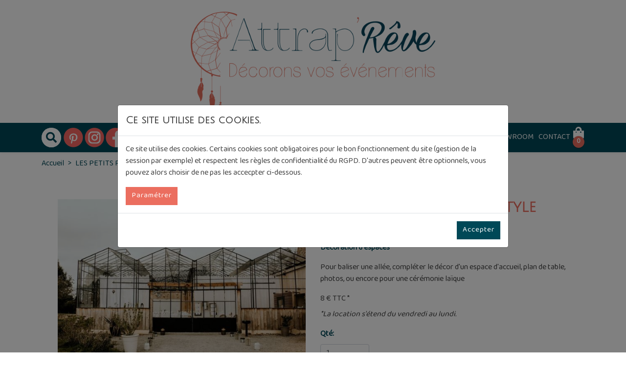

--- FILE ---
content_type: text/html; charset=UTF-8
request_url: https://www.attrapreve.fr/location/decoration-despaces/lanterne-metal-blanc-style-oriental
body_size: 6944
content:
<!DOCTYPE html>
<html lang="fr">
    <head>
        <meta charset="utf-8">
        <meta name="viewport" content="width=device-width, initial-scale=1, shrink-to-fit=no">

        <meta http-equiv="X-UA-Compatible" content="IE=edge">
        <meta content="Lanterne en métal blanc style oriental" name="description">
        <meta name="robots" content="index, follow" />

        <!-- Facebook Opengraph integration: https://developers.facebook.com/docs/sharing/opengraph -->
            <meta property="og:type" content="product" />
    <meta property="og:title" content="Lanterne métal blanc style &quot;oriental&quot;" />
    <meta property="og:description" content="<p>Pour baliser une all&eacute;e, compl&eacute;ter le d&eacute;cor d'un espace d'accueil, plan de table, photos, ou encore pour une c&eacute;r&eacute;monie la&iuml;que</p>" />
    <meta property="product:price:amount" content="8" />
    <meta property="product:price:currency" content="EUR" />
     <meta property="og:image" content="https://www.attrapreve.fr/media/cache/web_xl_product/uploads/produits/LANT-ORIE-BLAN-2.jpg">
        <meta property="og:url" content="/location/decoration-despaces/lanterne-metal-blanc-style-oriental">
        <meta property="og:site_name" content="Attrap&#039;Rêve">

        <!-- Twitter Cards integration: https://dev.twitter.com/cards/  -->
        <meta name="twitter:card" content="summary">
        <meta name="twitter:site" content="Attrap&#039;Rêve">
        <meta name="twitter:title" content="Location : Lanterne métal blanc style &quot;oriental&quot; | Attrap&#039;Rêve">
        <meta name="twitter:description" content="Lanterne en métal blanc style oriental">
        <meta name="twitter:image" content="https://www.attrapreve.fr/uploads/produits/LANT-ORIE-BLAN-2.jpg">
        <meta name="p:domain_verify" content="f6f48ff8c1edb0c1c2fa17e8b1e4e922"/>


        <title>Location : Lanterne métal blanc style &quot;oriental&quot; | Attrap&#039;Rêve</title>

        <!-- Favicon -->
        <link href="/Web/img/icons/favicon.png" rel="icon" type="image/png">

        

        <!-- Bootstrap core CSS -->
        <link rel="stylesheet" href="https://stackpath.bootstrapcdn.com/bootstrap/4.3.1/css/bootstrap.min.css"
              integrity="sha384-ggOyR0iXCbMQv3Xipma34MD+dH/1fQ784/j6cY/iJTQUOhcWr7x9JvoRxT2MZw1T" crossorigin="anonymous">


        <link href="https://cdnjs.cloudflare.com/ajax/libs/font-awesome/5.11.2/css/all.min.css" rel="stylesheet">

        <!--multiselect bootsrap-->
        <link rel="stylesheet"
              href="https://cdn.jsdelivr.net/npm/bootstrap-select@1.13.9/dist/css/bootstrap-select.min.css">

        <!--owl-carousel-2-->
        <link rel='stylesheet'
              href='https://cdnjs.cloudflare.com/ajax/libs/OwlCarousel2/2.3.4/assets/owl.theme.default.css?ver=5.1.1'
              type='text/css' media='all'/>
        <link rel='stylesheet'
              href='https://cdnjs.cloudflare.com/ajax/libs/OwlCarousel2/2.3.4/assets/owl.carousel.css?ver=5.1.1'
              type='text/css' media='all'/>
        <link href="https://fonts.googleapis.com/css2?family=Baloo+Bhaina+2&display=swap" rel="stylesheet">
        <link href="https://fonts.googleapis.com/css2?family=Julius+Sans+One&display=swap" rel="stylesheet">
        <link href="https://cdnjs.cloudflare.com/ajax/libs/ekko-lightbox/5.3.0/ekko-lightbox.css" rel="stylesheet">

        <!-- Main Stylesheet File -->
        <link href="/Web/css/style.css?v=1.4.3" rel="stylesheet">
                        
    </head>
    <body class="bzhd-no-fixed">
        
                    <header>

    <div class="top-header position-relative">
        <div class="container-fluid px-0">
            <div class="row align-items-stretch  justify-content-between mx-0">
                <div class="d-flex order-1 flex-column justify-content-center bg-CPink ">
                    <a class="cd-dropdown-trigger cd-dropdown-trigger-desktop h-100" href="#0">
                        <div class="nav-burger text-white"><svg xmlns="http://www.w3.org/2000/svg" viewBox="0 0 512 512"><path d="M96 241h320v32H96zM96 145h320v32H96zM96 337h320v32H96z"></path></svg></div><div class="menu-name text-white">Menu</div></a>
                </div>

                <div class="d-flex logo_container order-2 mx-auto pt-4">
                    <a href="/">
                        <img src="/Web/img/logo.png" alt="Attrap Rêve" class="img-fluid" id="logo">
                    </a>
                </div>
                <div class="d-md-flex order-3 d-none-desktop">
                    <div class="cart ajax_list d-flex flex-column justify-content-center h-100 pr-15px">
                        <a class="link-unstyled text-uppercase font-weight-bold overflow-visible d-flex flex-column align-items-center" href="/ma-liste">
    <i class="fas fa-shopping-bag"></i>
    <div class="navbar-icon-link-badge">
        <span class="bg-CPink CWhite">0</span>
    </div>
</a>                    </div>


                </div>

            </div>
        </div>
    </div>
    <div class="menu-top affix-top-wrapper bg-CBlue">
        <div class="container-fluid mx-auto mw-1140px">
            <div class="row mx-0 position-relative">
                <form class="d-none-mobile" id="form-search" action="/recherche">

                    <div class="sb-search">
                        <div class="sb-icon-search no-close">
                            <i
                                    class="fa fa-search no-close"></i>
                        </div>
                        <input type="search" name="s" placeholder="Recherche" aria-describedby="button-addon1"
                               class="sb-search-input no-close">
                        <input class="sb-search-submit btn" type="submit" value="">

                        
                    </div>
                </form>
                <div class="d-flex align-items-center left-block">
                    <div class="d-none-mobile bzhd-social">
                        <a target="_blank" href="https://www.pinterest.fr/attrapreve/" class="btn no-focus btn-social-icon">
                            <span class="bzhd-pinterest"></span>
                        </a>
                        <a target="_blank" href="https://www.instagram.com/attrap.reve/" class="btn no-focus btn-social-icon btn-instagram">
                            <span class="bzhd-instagram"></span>
                        </a>
                        <a target="_blank" href="https://www.facebook.com/attrapreve56/" class="btn no-focus btn-social-icon mr-1">
                            <span class="bzhd-facebook"></span>
                        </a>
                    </div>
                    <div class="bzhd-search position-relative">
                        <form class="d-none-mobile" action="/recherche">
                        </form>
                    </div>

                </div>
                <div class="cd-dropdown-wrapper right-block flex-grow-1 w-auto">
                    <nav class="cd-dropdown d-flex">
                        <div class="bzhd-mob-header">
                            <a href="/" class="cd-home-bzhd"><span class="fa fa-home"></span>Accueil</a>
                            <a href="#0" class="cd-close">Close</a>
                        </div>
                        <ul class="cd-dropdown-content">
                            <li class="search-mobile">
                                <form class="cd-search" action="/recherche">
                                    <input type="search" name="s" placeholder="Rechercher...">
                                </form>
                            </li>

                            <li class="has-children">
                                <a href="/location" class="text-uppercase sf-with-ul">Location</a>
                                <ul class="list-unstyled cd-secondary-dropdown is-hidden fade-out mega-menu">
                                    <li class="go-back"><a href="#0">Retour</a></li>
                                                <li class="has-children">
            <a href="/location/art-de-la-table">ART DE LA TABLE</a>
            <ul class="is-hidden">
                <li class="go-back"><a href="#0">Retour</a></li>
                                                                                                                                    <li><a href="/location/art-de-la-table/linge-de-table">Linge de table</a></li>
                                                                                <li><a href="/location/art-de-la-table/vaisselle">Vaisselle</a></li>
                                                                    <li class="see-all"><a href="/location/art-de-la-table">Voir tout</a></li>

            </ul>
        </li>
                <li class="has-children">
            <a href="/location/ceremonie">CEREMONIE / COCKTAIL</a>
            <ul class="is-hidden">
                <li class="go-back"><a href="#0">Retour</a></li>
                                                                                                                                    <li><a href="/location/ceremonie/bars-espaces-lounge">Bars / espaces lounge</a></li>
                                                                                <li><a href="/location/ceremonie/pupitres">Pupitres</a></li>
                                                                                <li><a href="/location/ceremonie/arches">Arches</a></li>
                                                                                <li><a href="/location/ceremonie/assises">Assises</a></li>
                                                                                <li><a href="/location/ceremonie/accessoires-ceremonie">Accessoires cérémonie</a></li>
                                                                        <li class="d-none-mobile"><a href="/location/ceremonie">Voir plus</a></li>
                                <li class="see-all"><a href="/location/ceremonie">Voir tout</a></li>

            </ul>
        </li>
                <li class="has-children">
            <a href="/location/deco">DECORATION DE TABLE</a>
            <ul class="is-hidden">
                <li class="go-back"><a href="#0">Retour</a></li>
                                                                                                                                    <li><a href="/location/deco/decoration-de-table">Decoration de table</a></li>
                                                                                <li><a href="/location/deco/chandelier-bougeoir-photophore">Chandelier / bougeoir / photophore</a></li>
                                                                                <li><a href="/location/deco/support-nom-numero-de-table">Support nom / numéro de table</a></li>
                                                                    <li class="see-all"><a href="/location/deco">Voir tout</a></li>

            </ul>
        </li>
                <li class="has-children">
            <a href="/location/eclairage">ECLAIRAGE</a>
            <ul class="is-hidden">
                <li class="go-back"><a href="#0">Retour</a></li>
                                                                                                                                    <li><a href="/location/eclairage/guirlandes">Guirlandes</a></li>
                                                                                <li><a href="/location/eclairage/lettres-lumineuses">Lettres lumineuses</a></li>
                                                                                <li><a href="/location/eclairage/lanternes">Lanternes</a></li>
                                                                    <li class="see-all"><a href="/location/eclairage">Voir tout</a></li>

            </ul>
        </li>
                <li class="has-children">
            <a href="/location/mobilier">MOBILIER</a>
            <ul class="is-hidden">
                <li class="go-back"><a href="#0">Retour</a></li>
                                                                                                                                    <li><a href="/location/mobilier/espaces-lounges">Espaces lounges</a></li>
                                                                                <li><a href="/location/mobilier/photobooth-plan-de-table">Espace photos / plan de table</a></li>
                                                                                <li><a href="/location/mobilier/chaises">Chaises</a></li>
                                                                                <li><a href="/location/mobilier/tables-consoles-dessertes">Tables / consoles / dessertes</a></li>
                                                                                <li><a href="/location/mobilier/bars">Bars</a></li>
                                                                    <li class="see-all"><a href="/location/mobilier">Voir tout</a></li>

            </ul>
        </li>
                <li class="has-children">
            <a href="/location/vases">VASES ET CONTENANTS</a>
            <ul class="is-hidden">
                <li class="go-back"><a href="#0">Retour</a></li>
                                                                                                                                    <li><a href="/location/vases/contenants">Contenants</a></li>
                                                                                <li><a href="/location/vases/vases">Vases</a></li>
                                                                                <li><a href="/location/vases/urnes">Urnes</a></li>
                                                                    <li class="see-all"><a href="/location/vases">Voir tout</a></li>

            </ul>
        </li>
                <li class="has-children">
            <a href="/location/plus">LES PETITS PLUS</a>
            <ul class="is-hidden">
                <li class="go-back"><a href="#0">Retour</a></li>
                                                                                                                                    <li><a href="/location/plus/decoration-despaces">Décoration d&#039;espaces</a></li>
                                                                                <li><a href="/location/plus/cadres-et-miroirs">Cadres et miroirs</a></li>
                                                                                <li><a href="/location/plus/suspensions">Suspensions</a></li>
                                                                    <li class="see-all"><a href="/location/plus">Voir tout</a></li>

            </ul>
        </li>
                                        <li class="see-all"><a href="/location">Voir tout</a></li>
                                </ul>
                            </li>

                                                        <li class="has-children position-md-relative sf-menu">
                                <a href="#" class="text-uppercase  sf-with-ul">Inspirations</a>
                                <ul class="cd-secondary-dropdown text-left is-hidden swap-js py-lg-2">
                                    <li class="go-back"><a href="#0">Retour</a></li>
                                                                            <li><a class="" href="/ambiance/champetre">Champetre</a></li>
                                                                            <li><a class="" href="/ambiance/romantique">Romantique</a></li>
                                                                            <li><a class="" href="/ambiance/insutriel-vintage">Insutriel Vintage</a></li>
                                                                            <li><a class="" href="/ambiance/exotique">Exotique</a></li>
                                                                            <li><a class="" href="/ambiance/orientale">Orientale</a></li>
                                                                    </ul> <!-- .cd-dropdown-icons -->
                            </li>
                            <li class="has-children position-md-relative sf-menu">
                                <a href="#" class="text-uppercase  sf-with-ul">Décoration sur-mesure</a>
                                <ul class="cd-secondary-dropdown text-left is-hidden swap-js py-lg-2">
                                    <li class="go-back"><a href="#0">Retour</a></li>
                                    <li><a class="" href="/contenu/design-de-mariages-et-fetes-privees">Design de mariages et fêtes privées</a>
                                    </li>
                                    <li><a class="" href="/contenu/design-devenements-professionnels">Design d'événements
                                            professionnels</a></li>
                                </ul> <!-- .cd-dropdown-icons -->
                            </li>
                            
                            <li><a class="text-uppercase " href="/contenu/attrap-reve">Attrap&#039;Rêve</a></li>

                            <li><a class="text-uppercase " href="/blog">Réalisations</a></li>

                            <li><a class="text-uppercase " href="/contenu/showroom">Showroom</a></li>

                            <li><a class="text-uppercase " href="/contact">Contact</a></li>
                        </ul> <!-- .cd-dropdown-content -->
                        <div class="cart ajax_list ajax_primary_cart item-nav d-flex flex-column justify-content-center">
                            <a class="link-unstyled text-uppercase font-weight-bold overflow-visible d-flex flex-column align-items-center" href="/ma-liste">
    <i class="fas fa-shopping-bag"></i>
    <div class="navbar-icon-link-badge">
        <span class="bg-CPink CWhite">0</span>
    </div>
</a>                        </div>
                    </nav> <!-- .cd-dropdown -->
                </div> <!-- .cd-dropdown-wrapper -->
            </div>
        </div>
    </div>
</header>

<!-- Header -->
<!-- Masthead -->

<!-- #Masthead -->
<!-- #header -->
                            <main>
            <div class="pt-3 py-md-1">
        <div class="container">
            <nav>
                <ol class="d-flex flex-wrap bzhd-breadcrumb no-bg p-0 mb-2 my-md-2">
                    <li class="breadcrumb-item"><a class="link-unstyled" href="/">Accueil</a></li>
                                                                <li class="breadcrumb-item"><a class="text-decoration-none" href="/location/plus">LES PETITS PLUS</a></li>
                                        <li class="breadcrumb-item"><a class="text-decoration-none" href="/location/plus/decoration-despaces">Décoration d&#039;espaces</a></li>
                    <li class="breadcrumb-item active" aria-current="page">Lanterne métal blanc style &quot;oriental&quot;</li>
                </ol>
            </nav>
        </div>
    </div>
    <article>
        <section class="bzhd-product container p-5">
            <div class="row">
                <div class="col-md-6 product">

                    <div class="d-block mw-350px mw-md-100 mx-auto position-relative item-simple-gallery ">
                        <a class="link-unstyled"
                                                     href="https://www.attrapreve.fr/media/cache/web_xl_product/uploads/produits/LANT-ORIE-BLAN-2.jpg"
                                                     data-toggle="lightbox" data-gallery="gallery">
                            <img src="https://www.attrapreve.fr/media/cache/web_product/uploads/produits/LANT-ORIE-BLAN-2.jpg" alt="Lanterne métal blanc style &quot;oriental&quot;"
                                 class="img-fluid">
                            <div class="hover-overlay">
                                            <ul class="list-inline d-inline">
                                                <li class="list-inline-item"><i class="fas fa-camera text-white"></i>
                                                </li>
                                            </ul>
                                        </div>
                            </a>                     </div>

                </div>
                <div class="col-md-6 py-4 pt-md-0 info">
                    <div class="info-wrapper">
                        <h1 class="MainTitle CPink">Lanterne métal blanc style &quot;oriental&quot;</h1>
                        <div class="category">
                            <a class="link-unstyled" href="/location/plus/decoration-despaces">
                                <span class="font-weight-bold d-block mb-2">Décoration d&#039;espaces</span>
                            </a>
                        </div>
                        <p class="text">
                            <p>Pour baliser une all&eacute;e, compl&eacute;ter le d&eacute;cor d'un espace d'accueil, plan de table, photos, ou encore pour une c&eacute;r&eacute;monie la&iuml;que</p>
                        </p>
                        <ul class="product-info d-flex align-items-center justify-content-start list-unstyled mb-2">

                            <li class="price">8 € TTC *</li>
                        </ul>
                        <p><em>*La location s'étend du vendredi au lundi.</em></p>

                    </div>
                    <form action="/ma-liste/add_product_ajax/176"
                          class="ajax_add_to_list">
                        <label class="font-weight-bold CBlue pr-2">Qté:</label>
                        <input type="number" value="1" min="1" aria-label="Quantity" class="form-control"
                               name="quantity"
                               style="width: 100px">
                        <input type="submit" class="btn btn-primary mx-auto font-weight-bold mt-4"
                               value="Ajouter à la liste">
                    </form>
                </div>
            </div>
            <div class="row">
                <div class="col-12">
                    <hr>
                    <div class="row d-flex justify-content-center">
                        
                            <div class="col-md-12">
                                
                                                                    <div class="row">
                                        <h2 class="my-4 CPink sub-title col-12">Photos complémentaires</h2>
                                                                                    <a href="https://www.attrapreve.fr/media/cache/web_xl_product/uploads/produits/LANT-ORIE-BLAN.jpg"
                                               data-toggle="lightbox" data-gallery="gallery"
                                               class="col-md-4 mb-4 mb-mb-0 item-simple-gallery">
                                                <div class="d-block mw-350px mx-auto position-relative">
                                                    <img src="https://www.attrapreve.fr/media/cache/web_product/uploads/produits/LANT-ORIE-BLAN.jpg"
                                                         class="img-fluid rounded" alt="Lanterne métal blanc style &quot;oriental&quot; 1">
                                                    <div class="hover-overlay">
                                                        <ul class="list-inline d-inline">
                                                            <li class="list-inline-item"><i
                                                                        class="fas fa-camera text-white"></i>
                                                            </li>
                                                        </ul>
                                                    </div>
                                                </div>
                                            </a>
                                                                            </div>
                                                            </div>
                        
                        

                        <!--Grid column-->

                    </div>
                </div>
            </div>
        </section>

            <aside class="products bg-cover bg-position-right bg-no-repeat py-5" style="background-image: url(/Web/img/attrape-reve/boite_alliances_mariage_champetre_chic_bretagne.jpg)">
        <div class="container text-center">
            <h2 class="MainTitle CPink">Produits associés</h2>
            <div class="owl-carousel owl-theme text-left products-slider">
                                    <div class="product mw-350px mx-auto">
                        <a href="/location/decoration-despaces/lanterne-orientale-metal-noir"><div class="item-image"><img
                                        src="https://www.attrapreve.fr/media/cache/web_thumbnail_book/uploads/produits/LANT-ORIE-NOIR.jpg"
                                        alt="Lanterne orientale métal noir" title="Lanterne orientale métal noir" class="img-fluid mx-auto">
                                <div class="hover-overlay">
                                    <ul class="list-inline">
                                        <li class="list-inline-item"><span class="item-overlay cart d-block bg-CPink"><i
                                                        class="far fa-eye"></i></span>
                                        </li>
                                    </ul>
                                </div>
                            </div></a>
                        <div class="item-info">
                            <div class="clearfix">
                                <a href="/location/decoration-despaces/lanterne-orientale-metal-noir"><span class="float-left name-list-slide CWhite">Lanterne orientale métal noir</span><span
                                            class="price CPink float-right">5 € TTC</span></a>
                            </div>
                        </div>
                    </div>
                                    <div class="product mw-350px mx-auto">
                        <a href="/location/decoration-despaces/lanternes-orientales-de-table"><div class="item-image"><img
                                        src="https://www.attrapreve.fr/media/cache/web_thumbnail_book/uploads/produits/LANT-TABL-2.jpg"
                                        alt="Lanternes orientales de table" title="Lanternes orientales de table" class="img-fluid mx-auto">
                                <div class="hover-overlay">
                                    <ul class="list-inline">
                                        <li class="list-inline-item"><span class="item-overlay cart d-block bg-CPink"><i
                                                        class="far fa-eye"></i></span>
                                        </li>
                                    </ul>
                                </div>
                            </div></a>
                        <div class="item-info">
                            <div class="clearfix">
                                <a href="/location/decoration-despaces/lanternes-orientales-de-table"><span class="float-left name-list-slide CWhite">Lanternes orientales de table</span><span
                                            class="price CPink float-right">10 € TTC</span></a>
                            </div>
                        </div>
                    </div>
                                    <div class="product mw-350px mx-auto">
                        <a href="/location/decoration-despaces/lanterne-orientale-metal-dore"><div class="item-image"><img
                                        src="https://www.attrapreve.fr/media/cache/web_thumbnail_book/uploads/produits/LANT-META-OR-2.jpg"
                                        alt="Lanterne orientale métal doré" title="Lanterne orientale métal doré" class="img-fluid mx-auto">
                                <div class="hover-overlay">
                                    <ul class="list-inline">
                                        <li class="list-inline-item"><span class="item-overlay cart d-block bg-CPink"><i
                                                        class="far fa-eye"></i></span>
                                        </li>
                                    </ul>
                                </div>
                            </div></a>
                        <div class="item-info">
                            <div class="clearfix">
                                <a href="/location/decoration-despaces/lanterne-orientale-metal-dore"><span class="float-left name-list-slide CWhite">Lanterne orientale métal doré</span><span
                                            class="price CPink float-right">5 € TTC</span></a>
                            </div>
                        </div>
                    </div>
                            </div>
        </div>
    </aside>


    </article>
            <a href="javascript:" class="return-to-top main-return-to-top"><i class="fas fa-chevron-up"></i></a>
        </main>
        <!-- Footer -->
<footer class="footer bg-light bzhd-section-space">
  <div class="bg-CPink">
    <div class="container">
      <div class="row py-4">
        <div class="col-12">
          <ul class="bzhd-list-ul text-center mb-0 d-flex justify-content-center flex-wrap">
            <li class="d-inline-flex "><a class="link-unstyled" href="mailto:contact@attrapreve.com">contact@attrapreve.com</a></li>
            <li class="d-inline-flex"><a class="link-unstyled" href="tel:0786667061">07 86 66 70 61</a></li>
            <li class="d-inline-flex  picto-f picto-facebook"><a class="link-unstyled" target="_blank"  rel="noopener" href="https://www.facebook.com/attrapreve56/"><span>Facebook</span></a></li>
            <li class="d-inline-flex  picto-f picto-instagram"><a class="link-unstyled" target="_blank"  rel="noopener" href="https://www.instagram.com/attrap.reve/"><span>Instagram</span></a></li>
            <li class="d-inline-flex  picto-f picto-pinterest"><a class="link-unstyled" target="_blank"  rel="noopener" href="https://www.pinterest.fr/attrapreve/"><span>Pinterest</span></a></li>
            <li class="d-inline-flex text-uppercase CBlue">Attrapreve  8 rue de la pépinière 56530 Quéven</li>
          </ul>
        </div>
      </div>
      <div class="row pb-4">
        <div class="col-12 text-center">
          <a href="https://www.mariages.net/decoration-mariage/attrapreve--e146617" title="Mariages.net" class="pr-2 link-unstyled pt-3" target="_blank"  rel="noopener"><img src="/Web/img/attrape-reve/mariage-net.png" alt="Recommandé sur Mariages.net" title="Mariages.net"></a>
          <a href="https://www.zankyou.fr/f/attrapreve-598041" class="link-unstyled pt-3 mw-200px" target="_blank"  rel="noopener"><img class="img-fluid" alt="Recommandé par Zankyou" src="/Web/img/attrape-reve/badge_green_fr.png" /></a>
        </div>
      </div>
    </div>
  </div>
  <div class="container">
    <div class="row row-2">
      <div class="col-12">
        <p class="copyright py-2 mb-0 text-center">© 2026 - Attrap&#039;Rêve. Tous droits réservés. Site réalisé avec <a href="https://www.kerfast.com/" target="_blank" rel="noopener" title="KerFast : La solution pour créer des sites Internet rapides">KerFast</a> par
          <a href="https://www.breizhdigital.bzh" target="_blank" title="Agence web à Vannes" rel="noopener">Breizh Digital</a> et <a href="https://www.piu-communication.fr" target="_blank" title="Agence de communication à Vannes" rel="noopener">Piu Communication</a> | <a class="link-unstyled" href="/contenu/mentions-legales">Mentions légales et CGU</a></p>
      </div>
    </div>
  </div>
</footer><div id="cookie-modal" class="modal fade" tabindex="-1" data-backdrop="static" role="dialog" data-domain="attrapreve.fr" data-header-url="/header_external_cookie" data-body-url="/body_external_cookie">
    <div class="modal-dialog modal-lg modal-dialog-centered" role="document">
        <div class="modal-content">
            <div class="modal-header">
                <h5 class="modal-title">Ce site utilise des cookies.</h5>
            </div>
            <div class="modal-body">
                <p>
                    Ce site utilise des cookies. Certains cookies sont obligatoires pour le bon fonctionnement du site (gestion de la session par exemple) et respectent les règles de confidentialité du RGPD. D'autres peuvent être optionnels, vous pouvez alors choisir de ne pas les accecpter ci-dessous.
                </p>
                <button class="btn btn-secondary" type="button" data-toggle="collapse" data-target="#collapseCookie" aria-expanded="false" aria-controls="collapseCookie">
                    Paramétrer
                </button>
                <div class="collapse" id="collapseCookie">
                    <div class="card card-body">
                        <div class="container">
                            <form id="cookie-form">
                            <div class="row">
                                <p class="sub-title">Paramétrage</p>
                            </div>
                            <div class="row">
                                <div class="col font-weight-bold border">Cookies obligatoires : </div>
                                <div class="col border">Ces cookies sont obligatoires pour le fonctionnement du site, vous ne pouvez donc pas les désactiver. Pour nous souvenir de votre choix sur cet écran, nous stockons des cookies afin de ne pas vous reposer cette question.</div>
                                <div class="col border">                                    <div class="custom-control custom-switch">
                                        <input type="checkbox" class="custom-control-input" name="mandatory" value="1" id="customSwitches" checked disabled>
                                        <label class="custom-control-label" for="customSwitches">Obligatoires</label>
                                    </div>
                                </div>
                            </div>
                                                            <div class="row">
                                    <div class="col font-weight-bold border">Mesure d&#039;audience : </div>
                                    <div class="col border">Ces cookies sont utilisés pour faire des statistiques et mieux adapter notre site à l&#039;usage qui en ait fait.</div>
                                    <div class="col border">                                        <div class="custom-control custom-switch">
                                            <input type="checkbox" class="custom-control-input" name="authorized[]" value="1" id="customSwitches1" checked>
                                            <label class="custom-control-label" for="customSwitches1">Activez/Désactivez</label>
                                        </div>
                                    </div>
                                </div>
                                                            <div class="row">
                                    <div class="col font-weight-bold border">Suivi Facebook : </div>
                                    <div class="col border">Suivi pour Facebook et Instagram</div>
                                    <div class="col border">                                        <div class="custom-control custom-switch">
                                            <input type="checkbox" class="custom-control-input" name="authorized[]" value="2" id="customSwitches2" checked>
                                            <label class="custom-control-label" for="customSwitches2">Activez/Désactivez</label>
                                        </div>
                                    </div>
                                </div>
                                                        </form>
                        </div>

                    </div>
                </div>
            </div>
            <div class="modal-footer">
                <button type="button" id="cookie-accept" class="btn btn-primary">Accepter</button>
            </div>
        </div>
    </div>
</div>

        <!-- Bootstrap core JavaScript -->
        <script src="https://code.jquery.com/jquery-3.4.1.min.js" integrity="sha256-CSXorXvZcTkaix6Yvo6HppcZGetbYMGWSFlBw8HfCJo=" crossorigin="anonymous"></script>
        <script src="https://stackpath.bootstrapcdn.com/bootstrap/4.3.1/js/bootstrap.min.js" integrity="sha384-JjSmVgyd0p3pXB1rRibZUAYoIIy6OrQ6VrjIEaFf/nJGzIxFDsf4x0xIM+B07jRM" crossorigin="anonymous"></script>
        <!-- multiselect bootsrap -->
        <script src="https://cdn.jsdelivr.net/npm/bootstrap-select@1.13.9/dist/js/bootstrap-select.min.js"></script>


        <!--owl-carousel-2-->
        <script type='text/javascript'
                src='https://cdnjs.cloudflare.com/ajax/libs/OwlCarousel2/2.3.4/owl.carousel.min.js?ver=1.1'></script>
        <script src="https://cdnjs.cloudflare.com/ajax/libs/ekko-lightbox/5.3.0/ekko-lightbox.min.js"></script>

        <!-- js menu-->
        <script type="text/javascript" src="/Web/js/menu/modernizr.js"></script>
        <script type="text/javascript" src="/Web/js/menu/jquery.menu-aim.js"></script>
        <script type="text/javascript" src="/Web/js/menu/main.js?v=1.0"></script>
        <script type="text/javascript" src="/Web/js/js.cookie-2.2.1.min.js"></script>
        <script type="text/javascript" src="/Web/js/cookieRGPD.js?v=1.0"></script>
        <script type="text/javascript" src="/Web/js/jquery.maskedinput.min.js"></script>
        <script type="text/javascript" src="/Web/js/productList.js"></script>


        <!--js breizh digital-->
        <script type="text/javascript" src="/Web/js/bzhd.js?v=1.4"></script>
            </body>

</html>


--- FILE ---
content_type: text/css
request_url: https://www.attrapreve.fr/Web/css/style.css?v=1.4.3
body_size: 11760
content:
/*!
bzhd-style with https://maxcdn.bootstrapcdn.com/bootstrap/4.0.0/css/bootstrap.min.css
 */

/*@font-face {
    font-family: "ZnikomitNo25";
    src: url("../font/ZnikomitNo25.otf") format('truetype');
}*/

/*@font-face {
    font-family: "ClementePDac-Light";
    src: url("../font/ClementePDac-ExtraLight.ttf") format('truetype');
}*/

body {
    /*
    font-family: 'ClementePDac-Light', 'Lato', 'Helvetica Neue', Helvetica, Arial, sans-serif;
    */
font-family: 'Baloo Bhaina 2', cursive;
    color: #444444;
    font-size: 16px;
}

h1,
h2,
h3,
h4,
h5,
h6 {
    font-family: 'Julius Sans One', sans-serif;

    font-weight: 700;

}


/*
.font-clemente, .name-card-title {
    font-family: 'ClementePDac-Light', 'Lato', 'Helvetica Neue', Helvetica, Arial, sans-serif;
}*/

a, a.link {
    color: #004857;
    text-transform: none;
}

a:hover{
    text-decoration: none;
}

.bg-light {
    background-color: #f5f5f5 !important;
}

.no-bg {
    background-color: transparent !important;
}

.no-border, .widget.no-border {
    border: none;
}

.link:hover,
.link:active,
.link:focus,
.link:active:hover {
    color: #eb6e5f;
}

.link-unstyled,
.link-unstyled:visited,
.link-unstyled:hover,
.link-unstyled:active,
.link-unstyled:focus,
.link-unstyled:active:hover {
    font-style: initial;
    background-color: transparent;
    font-size: initial;
    text-decoration: none;
    font-variant: initial;
    border-radius: initial;
    border: initial;
    outline: initial;
    box-shadow: initial;
    vertical-align: initial;
    color: #004857;
    text-transform: none;
}

.no-focus:focus {
    outline: none;
    box-shadow: none;
}

.list-item {
    list-style: none;
}

.cd-dropdown-content a.d-none-mobile, .d-none-mobile {
    display: none;
}

.form-control:focus {
    box-shadow: none;
}

/*.shadow-sm {
  box-shadow: 0 .125rem .25rem rgba(0,0,0,.075)!important;
}

.rounded-pill {
  border-radius: 50rem!important;
}*/

.btn-primary {

    display: inline-block;
    position: relative;
    padding: 14px 24px;
    cursor: pointer;
    border: 1px solid #004857;
    text-align: center;
    text-decoration: none;
    white-space: nowrap;
    vertical-align: middle;
    color: #ffffff;
    background-color: white;
    transition: color .2s, background-color .2s;
    overflow-x: hidden;
    text-overflow: ellipsis;
    border-radius: 0;
    font-size: 15px;
}

.btn-primary {
    letter-spacing: 1px;
    padding: 10px 10px;
    color: white;
    background-color: #004857;
    border: 2px solid #004857;
    line-height: 13px;
}

.btn-primary:focus, .btn-primary:hover, .btn-primary:not(:disabled):not(.disabled):active:focus, .btn-primary:not(:disabled):not(.disabled).active, .btn-primary:not(:disabled):not(.disabled):active, .show > .btn-primary.dropdown-toggle {
    color: #004857;
    background-color: white;
    border: 2px solid #004857;
    box-shadow: none;
}

.btn-secondary {

    display: inline-block;
    position: relative;
    padding: 14px 24px;
    cursor: pointer;
    border: 1px solid #eb6e5f;
    text-align: center;
    text-decoration: none;
    white-space: nowrap;
    vertical-align: middle;
    color: #ffffff;
    background-color: white;
    transition: color .2s, background-color .2s;
    overflow-x: hidden;
    text-overflow: ellipsis;
    border-radius: 0;
    font-size: 15px;
}

.btn-secondary {
    letter-spacing: 1px;
    padding: 10px 10px;
    color: white;
    background-color: #eb6e5f;
    border: 2px solid #eb6e5f;
    line-height: 13px;
}

.btn-secondary:focus, .btn-secondary:hover, .btn-secondary:not(:disabled):not(.disabled):active:focus, .btn-secondary:not(:disabled):not(.disabled).active, .btn-secondary:not(:disabled):not(.disabled):active, .show > .btn-secondary.dropdown-toggle {
    color: #eb6e5f;
    background-color: white;
    border: 2px solid #eb6e5f;
    box-shadow: none;
}

/*animate css*/

header {
    -webkit-box-shadow: 0 0 7px rgba(0, 0, 0, .1) !important;
    -moz-box-shadow: 0 0 7px rgba(0, 0, 0, .1) !important;
    box-shadow: 0 0 7px rgba(0, 0, 0, .1) !important;
}

/*** top header ***/

.bzhd-social{
    padding-left: 45px;
}

.bzhd-social a {
    padding: 0;
    border: none;
}

.btn-social-icon span {
    background-repeat: no-repeat;
    background-size: contain;
    background-position: center;
    display: block;
    width: 40px;
    height: 40px;
}

.bzhd-facebook {
    background-image: url("../img/icons/facebook.png");
}

.bzhd-instagram {
    background-image: url("../img/icons/instagram.png");
}

.bzhd-pinterest {
    background-image: url("../img/icons/pinterest.png");
}

/**** menu ***/

@media only screen and (max-width: 575px) {

    .top-header .col-logo {
        -ms-flex-preferred-size: 100%;
        flex-basis: 100%;
    }
}

.cd-dropdown-trigger {
    display: -webkit-flex;
    display: -ms-flexbox;
    display: flex;
    -webkit-justify-content: center;
    -ms-flex-pack: center;
    justify-content: center;
    -webkit-align-items: center;
    -ms-flex-align: center;
    align-items: center;
    transition: height .3s;
    background-color: transparent;
    font-weight: 600;
    height: 50px;
    width: 50px;
    padding: 0;
    -webkit-flex-direction: column;
    -ms-flex-direction: column;
    flex-direction: column;
    text-transform: uppercase;
    font-size: 13px;
    border-radius: 0;
    position: relative;
    line-height: 40px;
    text-decoration: none;
}

.cd-dropdown-content .fa-home {
    font-size: 20px;
}

@media only screen and (min-width: 1024px) {
    .see-all {
        display: none;
    }


    header.menu-top {
        margin-top: -40px;
        border-bottom: 1px solid #efefef;
    }

    .cd-dropdown-content a.d-none-mobile, .d-none-mobile {
        display: block;
    }

    .cd-dropdown-trigger {
        font-size: 1.5rem;
    }

    .cd-dropdown-trigger.dropdown-is-active::before, .cd-dropdown-trigger.dropdown-is-active::after {
        /* transform the arrow into a 'X' */
        width: 14px;
    }

    .cd-dropdown-trigger.dropdown-is-active::before {
        /* transform the arrow into a 'X' */
        -webkit-transform: translateX(5px) rotate(-45deg);
        -moz-transform: translateX(5px) rotate(-45deg);
        -ms-transform: translateX(5px) rotate(-45deg);
        -o-transform: translateX(5px) rotate(-45deg);
        transform: translateX(5px) rotate(-45deg);
    }

    .cd-dropdown-trigger.dropdown-is-active::after {
        /* transform the arrow into a 'X' */
        -webkit-transform: rotate(45deg);
        -moz-transform: rotate(45deg);
        -ms-transform: rotate(45deg);
        -o-transform: rotate(45deg);
        transform: rotate(45deg);
    }
}

.cd-dropdown h2,
.cd-dropdown-content a,
.cd-dropdown-content ul a {
    height: 50px;
    line-height: 50px;
}

@media only screen and (min-width: 768px) {
    .cd-dropdown h2,
    .cd-dropdown-content a,
    .cd-dropdown-content ul a {
        height: 60px;
        line-height: 60px;
    }
}

@media only screen and (min-width: 1024px) {
    .cd-dropdown h2,
    .cd-dropdown-content a,
    .cd-dropdown-content ul a {
        height: 50px;
        line-height: 50px;
    }
}

.cd-dropdown h2,
.cd-dropdown-content a,
.cd-dropdown-content ul a,
.cd-dropdown-content .cd-divider {
    padding: 0 5px;
}

.cd-dropdown {
    position: fixed;
    z-index: 100;
    top: 0;
    left: 0;
    width: 100%;
    height: 100%;
    background-color: #ffffff;
    color: #004857;
    visibility: hidden;
    /* Force Hardware Acceleration */
    -webkit-backface-visibility: hidden;
    backface-visibility: hidden;
    -webkit-transform: translateY(-100%);
    -moz-transform: translateY(-100%);
    -ms-transform: translateY(-100%);
    -o-transform: translateY(-100%);
    transform: translateY(-100%);
    -webkit-transition: -webkit-transform 0.5s 0s, visibility 0s 0.5s;
    -moz-transition: -moz-transform 0.5s 0s, visibility 0s 0.5s;
    transition: transform 0.5s 0s, visibility 0s 0.5s;
}

.cd-dropdown .cd-close {
    /* 'X' close icon - mobile version only */
    position: absolute;
    z-index: 1;
    right: 0;
    top: 0;
    height: 50px;
    width: 50px;
    /* image replacement */
    overflow: hidden;
    text-indent: 100%;
    white-space: nowrap;
    color: transparent;
}

.cd-dropdown .cd-close::after, .cd-dropdown .cd-close::before {
    /* this is the 'X' icon */
    content: '';
    position: absolute;
    left: 50%;
    top: 50%;
    bottom: auto;
    right: auto;
    height: 20px;
    width: 2px;
    background-color: #ffffff;
}

.cd-dropdown .cd-close::after {
    -webkit-transform: translateX(-50%) translateY(-50%) rotate(45deg);
    -moz-transform: translateX(-50%) translateY(-50%) rotate(45deg);
    -ms-transform: translateX(-50%) translateY(-50%) rotate(45deg);
    -o-transform: translateX(-50%) translateY(-50%) rotate(45deg);
    transform: translateX(-50%) translateY(-50%) rotate(45deg);
}

.cd-dropdown .cd-close::before {
    -webkit-transform: translateX(-50%) translateY(-50%) rotate(-45deg);
    -moz-transform: translateX(-50%) translateY(-50%) rotate(-45deg);
    -ms-transform: translateX(-50%) translateY(-50%) rotate(-45deg);
    -o-transform: translateX(-50%) translateY(-50%) rotate(-45deg);
    transform: translateX(-50%) translateY(-50%) rotate(-45deg);
}

.cd-dropdown.dropdown-is-active {
    visibility: visible;
    -webkit-transform: translateY(0);
    -moz-transform: translateY(0);
    -ms-transform: translateY(0);
    -o-transform: translateY(0);
    transform: translateY(0);
    -webkit-transition: -webkit-transform 0.5s 0s, visibility 0s 0s;
    -moz-transition: -moz-transform 0.5s 0s, visibility 0s 0s;
    transition: transform 0.5s 0s, visibility 0s 0s;
}

@media only screen and (min-width: 768px) {
    .cd-dropdown .cd-close {
        top: 5px;
    }
}

@media only screen and (min-width: 1024px) {
    .cd-dropdown {
        height: auto;
        width: auto;
        -webkit-transform: translateX(0);
        -moz-transform: translateX(0);
        -ms-transform: translateX(0);
        -o-transform: translateX(0);
        transform: translateX(0);
        background-color: transparent;
        color: #111433;
        opacity: 1;
        -webkit-transition: opacity 0.3s 0s, visibility 0s 0.3s, -webkit-transform 0.3s 0s;
        -moz-transition: opacity 0.3s 0s, visibility 0s 0.3s, -moz-transform 0.3s 0s;
        transition: opacity 0.3s 0s, visibility 0s 0.3s, transform 0.3s 0s;
        visibility: visible;
    }

    nav.cd-dropdown {
        position: relative;
        display: block;
        width: 100%;
    }

    .open-to-left .cd-dropdown {
        /* use the .open-to-left class if you want to open the dropdown on the left */
        right: 0;
        left: auto;
    }

    .cd-dropdown h2, .cd-dropdown .cd-close {
        /* on desktop - hide title and 'X' */
        display: none;
    }

    .cd-dropdown.dropdown-is-active {
        opacity: 1;
        -webkit-transform: translateY(0);
        -moz-transform: translateY(0);
        -ms-transform: translateY(0);
        -o-transform: translateY(0);
        transform: translateY(0);
        -webkit-transition: opacity 0.3s 0s, visibility 0.3s 0s, -webkit-transform 0.3s 0s;
        -moz-transition: opacity 0.3s 0s, visibility 0.3s 0s, -moz-transform 0.3s 0s;
        transition: opacity 0.3s 0s, visibility 0.3s 0s, transform 0.3s 0s;
    }
}

.cd-dropdown-content, .cd-dropdown-content ul {
    position: absolute;
    top: 0;
    left: 0;
    width: 100%;
    height: 100%;
    overflow-x: hidden;
    overflow-y: auto;
    -webkit-transition: -webkit-transform 0.3s;
    -moz-transition: -moz-transform 0.3s;
    transition: transform 0.3s;
    padding-top: 60px;
}

.cd-dropdown-content a, .cd-dropdown-content ul a {
    display: block;
    color: #004857;
    /* truncate text with ellipsis if too long */
    overflow: hidden;
    text-overflow: ellipsis;
    white-space: nowrap;
    border: none;
    border-top: solid 1px #cccccc;
    font-size: 16px;
    text-transform: uppercase;
    text-decoration: none;
}

.cd-dropdown-content li:first-of-type > a, .cd-dropdown-content ul li:first-of-type > a {
    border-top-width: 0;
}

.cd-dropdown-content li:last-of-type > a, .cd-dropdown-content ul li:last-of-type > a {
    border-bottom-width: 1px;
}

.cd-dropdown-content .cd-divider, .cd-dropdown-content ul .cd-divider {
    padding-top: 10px;
    padding-bottom: 10px;
    background-color: #004857;
    font-size: 10px;
    font-weight: bold;
    letter-spacing: 1px;
    color: #585a70;
    text-transform: uppercase;
}

.cd-dropdown-content .cd-divider + li > a, .cd-dropdown-content ul .cd-divider + li > a {
    border-top-width: 0;
}

.cd-dropdown-content a, .cd-dropdown-content .cd-search, .cd-dropdown-content .cd-divider, .cd-dropdown-content ul a, .cd-dropdown-content ul .cd-search, .cd-dropdown-content ul .cd-divider {
    /* Force Hardware Acceleration */
    -webkit-transform: translateZ(0);
    -moz-transform: translateZ(0);
    -ms-transform: translateZ(0);
    -o-transform: translateZ(0);
    transform: translateZ(0);
    -webkit-backface-visibility: hidden;
    backface-visibility: hidden;
    -webkit-transition: opacity 0.3s, -webkit-transform 0.3s;
    -moz-transition: opacity 0.3s, -moz-transform 0.3s;
    transition: opacity 0.3s, transform 0.3s;
}

.cd-dropdown-content.is-hidden, .cd-dropdown-content ul.is-hidden {
    /* push the secondary dropdown items to the right */
    -webkit-transform: translateX(100%);
    -moz-transform: translateX(100%);
    -ms-transform: translateX(100%);
    -o-transform: translateX(100%);
    transform: translateX(100%);
}

.cd-dropdown-content.is-hidden > li > a, .cd-dropdown-content.is-hidden > li > .cd-search, .cd-dropdown-content.is-hidden > .cd-divider, .cd-dropdown-content.move-out > li > a, .cd-dropdown-content.move-out > li > .cd-search, .cd-dropdown-content.move-out > .cd-divider, .cd-dropdown-content ul.is-hidden > li > a, .cd-dropdown-content ul.is-hidden > li > .cd-search, .cd-dropdown-content ul.is-hidden > .cd-divider, .cd-dropdown-content ul.move-out > li > a, .cd-dropdown-content ul.move-out > li > .cd-search, .cd-dropdown-content ul.move-out > .cd-divider {
    /* lower down the dropdown items opacity - when secondary dropdown slides in or for dropdown items hidden on the right */
    opacity: 0;
}

.cd-dropdown-content.move-out > li > a, .cd-dropdown-content.move-out > li > .cd-search, .cd-dropdown-content.move-out > .cd-divider, .cd-dropdown-content ul.move-out > li > a, .cd-dropdown-content ul.move-out > li > .cd-search, .cd-dropdown-content ul.move-out > .cd-divider {
    /* push the dropdown items to the left when secondary dropdown slides in */
    -webkit-transform: translateX(-100%);
    -moz-transform: translateX(-100%);
    -ms-transform: translateX(-100%);
    -o-transform: translateX(-100%);
    transform: translateX(-100%);
}

.dropdown-is-active .cd-dropdown-content, .dropdown-is-active .cd-dropdown-content ul {
    -webkit-overflow-scrolling: touch;
}

@media only screen and (min-width: 768px) {
    .cd-dropdown-content, .cd-dropdown-content ul {
        padding-top: 60px;
    }

}

@media only screen and (min-width: 1024px) {
    .bzhd-mob-header {
        display: none;
    }

    .cd-dropdown-content, .cd-dropdown-content ul {
        padding-top: 0;
        overflow: visible;
    }

    .cd-dropdown-content a, .cd-dropdown-content ul a {
        color: #ffffff;
        height: 50px;
        line-height: 50px;
        border-color: #ebebeb;
        text-decoration: none;
        text-transform: none;

    }

.mega-menu a, .mega-menu ul a {

    color: #004857;
}


.mega-menu.cd-secondary-dropdown a {
    line-height: 20px!important;
    height: auto!important;
    padding-left: 0;
    text-overflow: initial;
    white-space: normal;
    font-size: 16px;
    margin-bottom: 5px;
}

    .cd-dropdown-content .cd-divider, .cd-dropdown-content ul .cd-divider {
        background-color: transparent;
        color: #b3b3b3;
        border-top: 1px solid #ebebeb;
    }

    .cd-dropdown-content .cd-divider + li > a, .cd-dropdown-content ul .cd-divider + li > a {
        border-top-width: 1px;
    }

    .cd-dropdown-content.is-hidden > li > a, .cd-dropdown-content.is-hidden > li > .cd-search, .cd-dropdown-content.is-hidden > .cd-divider, .cd-dropdown-content.move-out > li > a, .cd-dropdown-content.move-out > li > .cd-search, .cd-dropdown-content.move-out > .cd-divider, .cd-dropdown-content ul.is-hidden > li > a, .cd-dropdown-content ul.is-hidden > li > .cd-search, .cd-dropdown-content ul.is-hidden > .cd-divider, .cd-dropdown-content ul.move-out > li > a, .cd-dropdown-content ul.move-out > li > .cd-search, .cd-dropdown-content ul.move-out > .cd-divider {
        /* reset mobile style */
        opacity: 1;
    }

    ul.cd-dropdown-content > li > a {
        border-top: 0;
    }

}

.cd-dropdown-content .see-all a {
    /* different style for the See all links */
    color: #eb6e5f;
    text-transform: initial!important;
}

.cd-dropdown-content .go-back a {
    text-transform: initial !important;
}

.cd-dropdown-content .cd-dropdown-icons .cd-dropdown-item {
    /* items with picture (or icon) and title */
    height: 80px;
    line-height: 80px;
}

.cd-dropdown-content .cd-dropdown-icons .cd-dropdown-item h3 {
    /* truncate text with ellipsis if too long */
    overflow: hidden;
    text-overflow: ellipsis;
    white-space: nowrap;
    font-size: 14px;
}

.cd-dropdown-content .cd-dropdown-icons .cd-dropdown-item {
    position: relative;
}

.cd-dropdown-content .cd-dropdown-icons .cd-dropdown-item p {
    color: #111433;
    font-size: 12px;
    /* hide description on small devices */
    display: none;
}

.cd-dropdown-content .cd-secondary-dropdown > li > a {
    font-size: 16px;
}

@media only screen and (min-width: 1024px) {
    .cd-dropdown-content > li.search-mobile {
        display: none;
    }

    .cd-dropdown-content {
        position: static;
        height: auto;
        width: auto;
        display: table;
        padding: 0;
        margin-left: auto;

    }

    .cd-dropdown-content > li {
        vertical-align: middle;
        display: table-cell;
        float: none;
    }

    .cd-dropdown-content > li:last-of-type a {
        border-bottom: none;
    }

    .no-touch .cd-dropdown-content > li:not(.has-children) a:hover {
        color: #eb6e5f;
    }

    .cd-dropdown-content.move-out > li > a, .cd-dropdown-content.move-out > li > .cd-search, .cd-dropdown-content.move-out > .cd-divider {
        /* reset mobile style */
        -webkit-transform: translateX(0);
        -moz-transform: translateX(0);
        -ms-transform: translateX(0);
        -o-transform: translateX(0);
        transform: translateX(0);
        opacity: 1;
    }

    .cd-dropdown-content .cd-secondary-dropdown{
        -webkit-transform: translateX(0);
        -moz-transform: translateX(0);
        -ms-transform: translateX(0);
        -o-transform: translateX(0);
        transform: translateX(0);
        left: 100%;
        height: auto;
        background-color: #ffffff;
        box-shadow: 0 2px 14px rgba(0, 0, 0, 0.1);
    }

    .cd-dropdown-content .cd-secondary-dropdown::after{
        clear: both;
        content: "";
        display: table;
    }

    /*
    .open-to-left .cd-dropdown-content .cd-secondary-dropdown, .open-to-left .cd-dropdown-content .cd-dropdown-icons, .open-to-left .cd-dropdown-content .cd-dropdown-normal {
        !* use the .open-to-left class if you want to open the dropdown on the left *!
        left: auto;
        right: 100%;
    }
    */

    .cd-dropdown-content .cd-secondary-dropdown.is-hidden{
        /* reset mobile style */
        -webkit-transform: translateX(0);
        -moz-transform: translateX(0);
        -ms-transform: translateX(0);
        -o-transform: translateX(0);
        transform: translateX(0);
    }

    .cd-dropdown-content .cd-secondary-dropdown.fade-in{
        /* animate secondary dropdown items when hovering over of of the .cd-dropdown-content list items */
        -webkit-animation: cd-fade-in 0.2s;
        -moz-animation: cd-fade-in 0.2s;
        animation: cd-fade-in 0.2s;
    }

    .cd-dropdown-content .cd-secondary-dropdown.fade-out{
        /* animate secondary dropdown items when hovering over of of the .cd-dropdown-content list items */
        -webkit-animation: cd-fade-out 0.2s;
        -moz-animation: cd-fade-out 0.2s;
        animation: cd-fade-out 0.2s;
    }

    .cd-dropdown-content .cd-secondary-dropdown > .go-back,.sf-menu li.go-back {
        display: none;
    }

/*    .cd-dropdown-content .cd-secondary-dropdown > .see-all, .cd-dropdown-content .cd-dropdown-icons > .see-all, .cd-dropdown-content .cd-dropdown-normal > .see-all {
        position: absolute;
        bottom: 20px;
        height: 45px;
        text-align: center;
    }*/

    .cd-dropdown-content .cd-secondary-dropdown > .see-all a, .cd-dropdown-content .cd-dropdown-icons > .see-all a, .cd-dropdown-content .cd-dropdown-normal > .see-all a {
        margin: 0;
        height: 100%;
        line-height: 45px;
        background: #ebebeb;
        pointer-events: auto;
        -webkit-transition: color 0.2s, background-color 0.2s;
        -moz-transition: color 0.2s, background-color 0.2s;
        transition: color 0.2s, background-color 0.2s;
    }

    .no-touch .cd-dropdown-content .cd-secondary-dropdown > .see-all a:hover, .no-touch .cd-dropdown-content .cd-dropdown-icons > .see-all a:hover, .no-touch .cd-dropdown-content .cd-dropdown-normal > .see-all a:hover {
        color: #ffffff;
        background-color: #eb6e5f;
    }

    .cd-dropdown-content .cd-secondary-dropdown .cd-dropdown-item, .cd-dropdown-content .cd-secondary-dropdown a, .cd-dropdown-content .cd-dropdown-icons .cd-dropdown-item, .cd-dropdown-content .cd-dropdown-icons a, .cd-dropdown-content .cd-dropdown-normal a {
        border: none;
    }

    .cd-dropdown-content .cd-dropdown-icons, .cd-dropdown-content .cd-dropdown-normal {
        padding: 20px 30px 100px;
    }

    .cd-dropdown-content .cd-dropdown-icons > .see-all, .cd-dropdown-content .cd-dropdown-normal > .see-all {
        width: calc(100% - 60px);
    }

    .cd-dropdown-content .cd-dropdown-icons > li, .cd-dropdown-content .cd-secondary-dropdown > li {
        width: calc(100% / 4);
        float: left;
    }

    .cd-dropdown-content .cd-dropdown-normal > li {
        float: none;
        width: 100%;
    }

    .cd-dropdown-content .cd-secondary-dropdown {
        overflow: hidden;
        width: 550px;
        padding-bottom: 65px;
    }

/*    .cd-dropdown-content .cd-secondary-dropdown::before {
        !* this is the separation line in the middle of the .cd-secondary-dropdown element *!
        position: absolute;
        content: '';
        top: 290px;
        left: 15px;
        height: 1px;

        right: 15px;
        background-color: #ebebeb;
    }*/

    .cd-dropdown-content .cd-secondary-dropdown > li > a {
        color: #eb6e5f;
        margin-bottom: 10px;
        line-height: 30px;
        height: 30px;
        padding: 10px 15px;
        /*pointer-events: none;*/
    }

    .cd-dropdown-content .sf-menu .cd-secondary-dropdown > li > a {
        color: #eb6e5f;
        margin-bottom: 0;
        line-height: 30px;
        height: auto;
        padding: 10px 15px;
    }

    .mega-menu.cd-secondary-dropdown > li > a {
        color: #eb6e5f;
        margin-bottom: 10px;
        line-height: 30px;
        height: auto!important;
        padding: 0;
        /*pointer-events: none;*/
    }



    .cd-dropdown-content .cd-secondary-dropdown > li > a::after, .cd-dropdown-content .cd-secondary-dropdown > li > a::before {
        /* hide the arrow */
        display: none;
    }

    .cd-dropdown-content .cd-secondary-dropdown.move-out > li > a {
        /* reset mobile style */
        -webkit-transform: translateX(0);
        -moz-transform: translateX(0);
        -ms-transform: translateX(0);
        -o-transform: translateX(0);
        transform: translateX(0);
    }

    .cd-dropdown-content .cd-secondary-dropdown > li {
        border: none;
        margin: 0 0;
        padding: 0 5px;
        /*
        height: 250px;
        */
    }

    /*.cd-dropdown-content .cd-secondary-dropdown > li:nth-of-type(3n), .cd-dropdown-content .cd-secondary-dropdown > li:nth-of-type(3n+4) {
        border-right: solid 1px #ebebeb;
    }*/

    .cd-dropdown-content .cd-secondary-dropdown > li > ul {
        /* reset mobile style */
        -webkit-transform: translate(0);
        -moz-transform: translate(0);
        -ms-transform: translate(0);
        -o-transform: translate(0);
        transform: translate(0);
        position: relative;
        height: auto;
    }

    .cd-dropdown-content .cd-secondary-dropdown > li > ul > .go-back {
        display: none;
    }

    .cd-dropdown-content .cd-secondary-dropdown a {
        line-height: 25px;
        height: 25px;
        padding-left: 0;
    }

    .no-touch .cd-dropdown-content .cd-secondary-dropdown a:hover {
        color: #eb6e5f;
    }

    .cd-dropdown-content .cd-secondary-dropdown ul {
        padding-bottom: 25px;
        overflow: hidden;
        height: auto;
    }

    .cd-dropdown-content .cd-secondary-dropdown .go-back a {
        padding-left: 20px;
        color: transparent;
    }

    .no-touch .cd-dropdown-content .cd-secondary-dropdown .go-back a:hover {
        color: transparent;
    }

    .cd-dropdown-content .cd-secondary-dropdown .go-back a::before, .cd-dropdown-content .cd-secondary-dropdown .go-back a::after {
        left: 0;
    }

    .cd-dropdown-content .cd-secondary-dropdown .see-all {
        position: absolute;
        bottom: 0;
        left: 0;
        width: 100%;
    }

    .cd-dropdown-content .cd-dropdown-icons {
        width: 600px;
    }

    .cd-dropdown-content .cd-dropdown-icons .cd-dropdown-item {
        height: 80px;
        line-height: 1.2;
        /*padding: 24px 0 0 85px;*/
    }

    .cd-dropdown-content .cd-dropdown-icons .cd-dropdown-item:hover {
        background: #ebebeb;
    }

    .cd-dropdown-content .cd-dropdown-icons .cd-dropdown-item h3 {
        color: #eb6e5f;
        font-weight: bold;
    }

    .cd-dropdown-content .cd-dropdown-icons .cd-dropdown-item p {
        display: block;
    }

    /*.cd-dropdown-content .cd-dropdown-icons .cd-dropdown-item::before {
      left: 25px;
    }*/
    .cd-dropdown-content > .has-children > ul {
        visibility: hidden;
    }

    .cd-dropdown-content > .has-children > ul.is-active {
        /* when hover over .cd-dropdown-content items - show subnavigation */
        visibility: visible;
    }

    .cd-dropdown-content > .has-children > .cd-secondary-dropdown.is-active > li > ul {
        /* if .cd-secondary-dropdown is visible - show also subnavigation */
        visibility: visible;
    }

    .cd-dropdown-content > .has-children > a.is-active, .cd-dropdown-content > li > a.is-active {
        /* hover effect for .cd-dropdown-content items with subnavigation */
        box-shadow: inset 0 -2px 0 #eb6e5f;
        color: #ffffff;
    }

    .cd-dropdown-content > .has-children > a.is-active::before, .cd-dropdown-content > .has-children > a.is-active::after {
        background: #eb6e5f;
    }

    .open-to-left .cd-dropdown-content > .has-children > a.is-active {
        box-shadow: inset -2px 0 0 #eb6e5f;
    }
}

@-webkit-keyframes cd-fade-in {
    0% {
        opacity: 0;
        visibility: visible;
    }
    100% {
        opacity: 1;
        visibility: visible;
    }
}

@-moz-keyframes cd-fade-in {
    0% {
        opacity: 0;
        visibility: visible;
    }
    100% {
        opacity: 1;
        visibility: visible;
    }
}

@keyframes cd-fade-in {
    0% {
        opacity: 0;
        visibility: visible;
    }
    100% {
        opacity: 1;
        visibility: visible;
    }
}

@-webkit-keyframes cd-fade-out {
    0% {
        opacity: 1;
        visibility: visible;
    }
    100% {
        opacity: 0;
        visibility: visible;
    }
}

@-moz-keyframes cd-fade-out {
    0% {
        opacity: 1;
        visibility: visible;
    }
    100% {
        opacity: 0;
        visibility: visible;
    }
}

@keyframes cd-fade-out {
    0% {
        opacity: 1;
        visibility: visible;
    }
    100% {
        opacity: 0;
        visibility: visible;
    }
}

.cd-search input[type="search"] {
    width: 100%;
    height: 50px;
    padding: 0 20px;
    -webkit-appearance: none;
    -moz-appearance: none;
    -ms-appearance: none;
    -o-appearance: none;
    appearance: none;
    background-color: #f8f9fa;
    color: #ffffff;
    border: none;
    border-radius: 0;
}
.cd-search input[type="search"]::-webkit-input-placeholder,.cd-search input[type="search"]::-moz-placeholder,.cd-search input[type="search"]:-moz-placeholder,.cd-search input[type="search"]:-ms-input-placeholder {
    color: #b3b3b3;
}
.cd-search input[type="search"]:focus {
    background: #ffffff;
    color: #111433;
    outline: none;
}
.cd-search input[type="search"]:focus::-webkit-input-placeholder {
    color: rgba(17, 20, 51, 0.4);
}

.cd-search input[type="search"]:focus::-moz-placeholder {
    color: rgba(17, 20, 51, 0.4);
}

.cd-search input[type="search"]:focus:-moz-placeholder {
    color: rgba(17, 20, 51, 0.4);
}

.cd-search input[type="search"]:focus:-ms-input-placeholder {
    color: rgba(17, 20, 51, 0.4);
}

@media only screen and (min-width: 1024px) {
    .cd-search input[type="search"] {
        background-color: #ebebeb;
    }

    .cd-search input[type="search"]::-webkit-input-placeholder {
        color: #b3b3b3;
    }

    .cd-search input[type="search"]::-moz-placeholder {
        color: #b3b3b3;
    }

    .cd-search input[type="search"]:-moz-placeholder {
        color: #b3b3b3;
    }

    .cd-search input[type="search"]:-ms-input-placeholder {
        color: #b3b3b3;
    }
}

.has-children > a, .go-back a {
    position: relative;
}

.has-children > a::before, .has-children > a::after, .go-back a::before, .go-back a::after {
    /* arrow icon in CSS - for element with nested unordered lists */
    content: '';
    position: absolute;
    top: 50%;
    margin-top: -1px;
    display: inline-block;
    height: 2px;
    width: 10px;
    background: #eb6e5f;
    -webkit-backface-visibility: hidden;
    backface-visibility: hidden;
}

.has-children > a::before, .go-back a::before {
    -webkit-transform: rotate(45deg);
    -moz-transform: rotate(45deg);
    -ms-transform: rotate(45deg);
    -o-transform: rotate(45deg);
    transform: rotate(45deg);
}

.has-children > a::after, .go-back a::after {
    -webkit-transform: rotate(-45deg);
    -moz-transform: rotate(-45deg);
    -ms-transform: rotate(-45deg);
    -o-transform: rotate(-45deg);
    transform: rotate(-45deg);
}

/*ul.is-hidden.swap-js{
  display: block;
}*/

@media only screen and (min-width: 1024px) {
    .has-children > a::before, .has-children > a::after, .go-back a::before, .go-back a::after {
        background: #b3b3b3;
    }

    ul.cd-dropdown-content > li.has-children > a::after {
        -webkit-transform: rotate(135deg);
        -moz-transform: rotate(135deg);
        -ms-transform: rotate(135deg);
        -o-transform: rotate(135deg);
        transform: rotate(135deg);
    }

    ul.cd-dropdown-content > li.has-children > a::before, ul.cd-dropdown-content > li.has-children > a::after {
        top: 62%;
        display: none;
    }

}

/*.has-children > a {
  padding-right: 40px;
}*/
.has-children > a::before, .has-children > a::after {
    /* arrow goes on the right side - children navigation */
    right: 20px;
    -webkit-transform-origin: 9px 50%;
    -moz-transform-origin: 9px 50%;
    -ms-transform-origin: 9px 50%;
    -o-transform-origin: 9px 50%;
    transform-origin: 9px 50%;
}

@media only screen and (min-width: 1024px) {
    .open-to-left .cd-dropdown-content > .has-children > a {
        padding-left: 40px;
        padding-right: 20px;
    }

    .open-to-left .cd-dropdown-content > .has-children > a::before, .open-to-left .cd-dropdown-content > .has-children > a::after {
        right: auto;
        left: 20px;
        -webkit-transform-origin: 1px 50%;
        -moz-transform-origin: 1px 50%;
        -ms-transform-origin: 1px 50%;
        -o-transform-origin: 1px 50%;
        transform-origin: 1px 50%;
    }
}

.cd-dropdown-content .go-back a {
    padding-left: 40px;
}

.cd-dropdown-content .go-back a::before, .cd-dropdown-content .go-back a::after {
    /* arrow goes on the left side - go back button */
    left: 20px;
    -webkit-transform-origin: 1px 50%;
    -moz-transform-origin: 1px 50%;
    -ms-transform-origin: 1px 50%;
    -o-transform-origin: 1px 50%;
    transform-origin: 1px 50%;
}

.cd-main-content {
    background-color: #e6e6e6;
    min-height: calc(100vh - 100px);
    padding: 2em 5%;
    line-height: 2;
}

.no-js .cd-dropdown-wrapper:hover .cd-dropdown {
    visibility: visible;
    opacity: 1;
    -webkit-transform: translateY(0);
    -moz-transform: translateY(0);
    -ms-transform: translateY(0);
    -o-transform: translateY(0);
    transform: translateY(0);
}

.no-js .cd-dropdown-wrapper .cd-close {
    display: none;
}

/*** transform button on menu desktop ***/
.menu-top ul {
    list-style: none;
    padding-left: 0;
}

.bzhd-burger {
    display: block;
    position: relative;
    width: 20px;
    height: 3px;
    margin: 10px 0;
    background-color: #333534;
    -webkit-transform: rotate(0);
    -ms-transform: rotate(0);
    transform: rotate(0);
    transition: rotate .3s, background-color .2s;
}

.bzhd-burger::before, .bzhd-burger::after {
    content: "";
    width: 20px;
    height: 3px;
    background-color: #333534;
    position: absolute;
    -webkit-transform: rotate(0);
    -ms-transform: rotate(0);
    transform: rotate(0);
    transition: -webkit-transform .3s;
    transition: transform .3s, -webkit-transform .3s;
}

.bzhd-burger::after {
    top: 6px;
    -webkit-transform-origin: left bottom;
    -ms-transform-origin: left bottom;
    transform-origin: left bottom;
}

.bzhd-burger::before {
    top: -6px;
    -webkit-transform-origin: left top;
    -ms-transform-origin: left top;
    transform-origin: left top;
}

.cd-dropdown-normal a, .cd-dropdown-content ul.cd-dropdown-normal a {
    display: block;
    overflow: hidden;
    text-overflow: ellipsis;
    white-space: nowrap;
    border-top: 1px solid #242643;
    text-align: left;
}

@media screen and (min-width: 1024px) {
    a.cd-dropdown-trigger, .d-none-desktop {
        display: none !important;
    }

    .position-md-relative {
        position: relative !important;
    }

    .cd-dropdown-wrapper {
        display: block;
        position: relative;
        height: auto;
        width: 100%;
        margin: 0;
    }

    .cd-dropdown-content .cd-secondary-dropdown, .cd-dropdown-content .cd-dropdown-icons, .cd-dropdown-content .cd-dropdown-normal {
        display: -webkit-box;
        display: -ms-flexbox;
        display: flex;
        -ms-flex-line-pack: stretch;
        align-content: stretch;
        -ms-flex-wrap: wrap;
        flex-wrap: wrap;
        -webkit-transform: translateX(0);
        -moz-transform: translateX(0);
        -ms-transform: translateX(0);
        -o-transform: translateX(0);
        transform: translateX(0);
        height: auto;
        background-color: #ffffff;
        padding: 20px 20px 30px;
        overflow: hidden;
        left: 0;
        top: auto;
        width: 100%;
        box-shadow: none;
    }

    ul.is-hidden.swap-js {
        display: none;
    }

    ul.is-hidden.swap-js.show {
        display: block;
    }

    .cd-dropdown-content .cd-dropdown-normal {
        max-width: 280px;
        height: auto;
        display: block;
        position: absolute;
        top: 100%;
        z-index: 99;
        background-color: #fff;
        border-top: 4px solid #000000;
        box-shadow: 0 0 10px rgba(0, 0, 0, 0.2);
        list-style: none;
        margin-top: 0 !important;
        min-width: 10em;
        padding: 0;
        text-align: center;
        width: 280px;
    }

    .cd-dropdown-normal a, .cd-dropdown-content ul.cd-dropdown-normal a {
        color: #111433;
        height: 50px;
        line-height: 50px;
        font-size: 1.5rem;
        border-color: #ebebeb;
    }

}

.cd-dropdown-content {
    margin-bottom: 0;
}

.cd-dropdown .bzhd-mob-header {
    background-repeat: repeat;
    width: 100%;
    position: absolute;
    height: 60px;
    top: 0;
    right: 0;
    z-index: 10;
    border-bottom: 1px solid rgba(0, 0, 0, 0.17);
    background-color: #ffffff;
}

.cd-dropdown .cd-close {
    position: absolute;
    z-index: 1;
    right: 0;
    top: 0;
    height: 60px;
    width: 60px;
    overflow: hidden;
    text-indent: 100%;
    white-space: nowrap;
    color: transparent;
    background-color: #eb6e5f;
}

.cd-dropdown .cd-home-bzhd {
    position: absolute;
    z-index: 1;
    left: 0;
    top: 0;
    height: 60px;
    width: 60px;
    overflow: hidden;
    white-space: nowrap;
    color: transparent;
    background-color: #004857;
}

.cd-dropdown .cd-home-bzhd span.fa.fa-home {
    font-size: 25px;
    line-height: 25px;
    position: absolute;
    color: #ffffff;
    left: 50%;
    top: 50%;
    bottom: auto;
    right: auto;
    -webkit-transform: translateX(-50%) translateY(-50%);
    -moz-transform: translateX(-50%) translateY(-50%);
    -ms-transform: translateX(-50%) translateY(-50%);
    -o-transform: translateX(-50%) translateY(-50%);
    transform: translateX(-50%) translateY(-50%);
}

.has-children > span::before, .go-back a::before {
    -webkit-transform: rotate(45deg);
    -moz-transform: rotate(45deg);
    -ms-transform: rotate(45deg);
    -o-transform: rotate(45deg);
    transform: rotate(45deg);
}

.has-children > span::after, .go-back a::after {
    -webkit-transform: rotate(-45deg);
    -moz-transform: rotate(-45deg);
    -ms-transform: rotate(-45deg);
    -o-transform: rotate(-45deg);
    transform: rotate(-45deg);
}

.has-children > span::before, .has-children > span::after {
    right: 20px;
    -webkit-transform-origin: 9px 50%;
    -moz-transform-origin: 9px 50%;
    -ms-transform-origin: 9px 50%;
    -o-transform-origin: 9px 50%;
    transform-origin: 9px 50%;
}





.picture-item {
    max-width: 100px;
}

.menu-item-content {
    padding-left: 15px;
}

/* pagination */

.pagination {
    display: inline-block;
    padding-left: 0;
    margin: 20px 0;
    border-radius: 4px;
}

.pagination > li {
    display: inline;
}

.pagination > li {
    color: #7a878e;
}

.pagination > li > a, .pagination > li > span {
    position: relative;
    float: left;
    padding: 6px 12px;
    margin-left: -1px;
    line-height: 1.42857143;
    color: #eb6e5f;
    text-decoration: none;
    background-color: #fff;
    border: 1px solid #ddd;
}

.pagination > li > a, .pagination > li > span {
    color: inherit;
    border-color: rgba(0, 0, 0, 0.07);
    transition: border-color, 0.3s;
}

.pagination > li > span {
    cursor: default;
}

.pagination > .active > a, .pagination > .active > a:focus, .pagination > .active > a:hover, .pagination > .active > span, .pagination > .active > span:focus, .pagination > .active > span:hover {
    z-index: 3;
    color: #fff;
    cursor: default;
    background-color: #eb6e5f;
    border-color: #eb6e5f;
}

.pagination > .active > a, .pagination > .active > span, .pagination > .active > a:hover, .pagination > .active > span:hover, .pagination > .active > a:focus, .pagination > .active > span:focus {
    background-color: #eb6e5f;
    border-color: #eb6e5f;
}

.pagination > li > a, .pagination > li > span {
    color: inherit;
    border-color: rgba(0, 0, 0, 0.07);
    transition: border-color, 0.3s;
}

.pagination > li > a {
    background-color: transparent;
    color: inherit;
}

.pagination > .disabled > a, .pagination > .disabled > a:focus, .pagination > .disabled > a:hover, .pagination > .disabled > span, .pagination > .disabled > span:focus, .pagination > .disabled > span:hover {
    color: #777;
    cursor: not-allowed;
    background-color: #fff;
    border-color: #ddd;
}

.pagination .disabled > a, .pagination .disabled > span {
    box-shadow: none !important;
    color: #dbdee0 !important;
    background-color: transparent !important;
}

.pagination > li:first-child > a, .pagination > li:first-child > span {
    margin-left: 0;
    border-top-left-radius: 4px;
    border-bottom-left-radius: 4px;
}

.pagination > li:first-child > a, .pagination > li:first-child span {
    border-top-left-radius: 3px;
    border-bottom-left-radius: 3px;
}

.pagination > li:last-child > a, .pagination > li:last-child span {
    border-top-right-radius: 3px;
    border-bottom-right-radius: 3px;
}

.pager li:not(.disable) > a:hover, .pager li:not(.disable) > a:focus, .pagination > li:not(.disabled):not(.active) a:hover, .pagination > li:not(.disabled):not(.active) a:focus {
    background-color: #fff;
    border-color: #eb6e5f;
    color: #eb6e5f;
    z-index: 2;
    transition: all, 0.3s;
}

span.bzhd_arrow {
    width: 50px;
    cursor: pointer;
    position: absolute;
    right: 0;
    top: 0;
    height: 100%;
}







/**** style attrape rêve *****/


/* clears the 'X' from Internet Explorer */
input[type=search]::-ms-clear,
input[type=search]::-ms-reveal {
    display: none;
    width: 0;
    height: 0;
}

/* clears the 'X' from Chrome */
input[type="search"]::-webkit-search-decoration,
input[type="search"]::-webkit-search-cancel-button,
input[type="search"]::-webkit-search-results-button,
input[type="search"]::-webkit-search-results-decoration {
    display: none;
}

[type=search] {
    outline-offset: -2px;
    -webkit-appearance: none;
}


.bzhd-search .input-group {
    border: solid 1px #ffffff;
    border-radius: 32px;
    overflow: hidden;
}
.bzhd-search input.form-control {
    max-width: 200px;
    color: #ffffff;
    line-height: 38px;
}
@media screen and (min-width: 1024px) and (max-width: 1150px) {
    .bzhd-search input.form-control {
        max-width: 110px;
        padding: 0;
    }
}
.fa-search {
    transform: rotate(90deg);
    color: #ffffff;
}

.bzhd-search .form-control::placeholder { /* Chrome, Firefox, Opera, Safari 10.1+ */
    color: #ffffff;
    opacity: 1; /* Firefox */
}

.bzhd-search .form-control:-ms-input-placeholder { /* Internet Explorer 10-11 */
    color: #ffffff;
}

.bzhd-search .form-control::-ms-input-placeholder { /* Microsoft Edge */
    color: #ffffff;
}

.MainTitle, .sub-title-26px {
    font-size: 20px;
    line-height: 24px;
    margin-bottom: 20px;
}

.text {
    font-size: 14px;
}

@media (min-width: 768px) {
    .MainTitle, .sub-title-26px {
        font-size: 26px;
        line-height: 30px;
    }

    .text {
        font-size: 18px;
    }
}

@media (min-width: 1024px) {
/*    .menu-top .container {
        max-width: 1150px !important;
    }*/

    .MainTitle {
        font-size: 30px;
        line-height: 34px;
    }
}

.CPink {
    color: #eb6e5f;
}

.CBlue {
    color: #004857;
}

.CWhite {
    color: #ffffff;
}

.bg-CBlue {
    background-color: #004857;
}

.bg-CPink {
    background-color: #eb6e5f;

}

.bg-no-repeat {
    background-repeat: no-repeat;
}

.bg-cover {
    background-size: cover;
}

.bg-content {
    background-size: contain;
}

.bg-position-center {
    background-position: center;
}

.bg-position-bottom {
    background-position: bottom;
}

.bg-position-top {
    background-position: top;
}

.bg-position-left {
    background-position: left;
}

.bg-position-right {
    background-position: right;
}

@media (min-width: 768px) {
    .bg-position-md-center {
        background-position: center;

    }

    .bg-position-md-left {
        background-position: left;
    }

    .bg-position-md-right {
        background-position: right;
    }

}

@media (min-width: 1024px) {
    .bg-position-lg-top {
        background-position: top;
    }

    .bg-position-lg-left {
        background-position: left;
    }

    .bg-position-lg-center {
        background-position: center;

    }

}

@media (min-width: 1300px) {

    .bg-position-xl-left {
        background-position: left;
    }

}

.sub-title {
    font-size: 20px;
    line-height: 24px;
}

.z-index-1 {
    z-index: -1;
}

/*** page with list ***/

.section-list-item .card {
    width: 100%;
    max-width: 350px;
    margin: auto auto 20px auto;
    background-color: transparent;
}

@media (min-width: 768px) {
    .section-list-item .card {
       /* width: 49%;*/
        /*
        margin: initial;
        */
        max-width: 100%;
        margin-bottom: 2%;
    }
}

/*@media (min-width: 1140px) {
    .section-list-item .card {
        width: 32%;
    }
}*/

.portfolio-item {
    border: none;
    border-radius: 0;
}

.bzhd-card-footer {
    padding: .75rem 1.25rem;
}

/*.portfolio-item img {
    max-width: 300px;
}*/

.portfolio-item .card-body {
    padding: 1.25rem 1.25rem 0;
}

.add-icon {
    width: 30px;
    height: 30px;
}

.add-icon-1 {
    background-image: url('../img/icons/add-before.svg');
    border-radius: 50%;
    border: solid 1px #004857;
    transition: all 0.5s ease 0s;
}

.btn-icon-1:hover .add-icon-1 {
    background-image: url('../img/icons/more-2.svg');
    border-color: transparent;
}

.add-icon-2 {
    background-image: url('../img/icons/more-2.svg');
    border-radius: 50%;
    border: solid 1px transparent;
}

.name-card-title {
    font-size: 18px;
    margin-bottom: 0;
}

.bzhd-list-ul {
    list-style: none;
    padding-left: 0;
}

.bzhd-list-ul li {
    padding: 0 5px;
}

.bzhd-list-ul li:not(.picto-f):before {
    content: "•";
    margin: 0 5px;
    color: #ffffff;
    display: inline-block;
}

.bzhd-list-ul li:first-of-type:before {
    margin-left: 0;
}

.bzhd-list-ul li.picto-f:before {
    content: '';
    width: 20px;
    height: 20px;
    display: inline-block;
    background-repeat: no-repeat;
    background-size: contain;
    margin-right: 5px;
}

.picto-pinterest:before {
    background-image: url('../img/icons/pinterest-white.svg');

}

.picto-instagram:before {
    background-image: url('../img/icons/instagram-white.svg');

}

.picto-facebook:before {
    background-image: url('../img/icons/facebook-white.svg');

}

footer .bzhd-list-ul li {
    font-size: 16px;
}


@media screen and (min-width: 768px) {


    .mw-md-600 {
        max-width: 600px;
    }

}


@media (min-width: 1024px) {

    .sf-menu .cd-secondary-dropdown{
        -webkit-box-shadow: 0 0 7px rgba(0, 0, 0, .1) !important;
        -moz-box-shadow: 0 0 7px rgba(0, 0, 0, .1) !important;
        box-shadow: 0 0 7px rgba(0, 0, 0, .1) !important;
    }

    .sf-menu, .sf-menu ul {
        list-style: none;
        margin: 0;
        padding: 0;
    }

    .sf-menu li > ul {
        display: none;
        position: absolute;
        z-index: 99;
    }

    .sf-menu li > ul {
        background-color: #fff;
        border-top: 4px solid #eb6e5f;
        box-shadow: 0 0 10px rgba(0, 0, 0, 0.2);
        list-style: none;
        margin-top: 0 !important;
        min-width: 10em;
        padding: 0;
        text-align: center;
        height: auto;
        top: 0;

    }

    .sf-menu li:hover > ul, .sf-menu li.sfHover > ul {
        display: block;
    }

    .sf-menu ul {
        top: 100%;
        width: 280px;
        background-color: #fff;
        border-top: 2px solid #eb6e5f;
        box-shadow: 0 0 10px rgba(0, 0, 0, 0.2);
        list-style: none;
        margin-top: -2px !important;
        min-width: 10em;
        padding: 0;
        text-align: center;
        height: auto;
    }

    .sub-menu-item {
        position: relative !important;
    }

    .cd-dropdown-content .cd-secondary-dropdown.swap-js {
        min-width: 280px !important;
        padding: 0 !important;
    }

    .cd-dropdown-content .cd-secondary-dropdown.swap-js > li {
        padding: 0;
        float: none;
        width: 100% !important;
        height: auto;
        margin: 0;
    }

    .cd-dropdown-content .sf-menu .cd-secondary-dropdown.swap-js > li:hover {
        background-color: #eb6e5f;
        color: #ffffff;
    }

    .cd-dropdown-content .sf-menu .cd-secondary-dropdown.swap-js > li:hover a {
        color: #ffffff;
    }

    .sf-menu li > ul:not(.is-hidden) {
        background-color: #fff;
        border-top: 4px solid #000000;
        box-shadow: 0 0 10px rgba(0, 0, 0, 0.2);
        list-style: none;
        margin-top: 0 !important;
        min-width: 10em;
        padding: 0;
        text-align: center;
        height: auto !important;
        top: 0;
        z-index: 99 !important;
        overflow: visible !important;
        display: block;
        -webkit-transform: translate(0) !important;
        -moz-transform: translate(0) !important;
        -ms-transform: translate(0) !important;
        -o-transform: translate(0) !important;
        transform: translate(0) !important;
        position: relative !important;
    }

    .cd-dropdown-content .cd-secondary-dropdown.swap-js {
        min-width: 280px !important;
        padding: 0 !important;
        overflow: visible;
    }

    .sf-menu li > ul {
        background-color: #fff;
        border-top: 4px solid #000000;
        box-shadow: 0 0 10px rgba(0, 0, 0, 0.2);
        list-style: none;
        margin-top: 0 !important;
        min-width: 10em;
        padding: 0;
        text-align: center;
        height: auto;
        /* left: -280px;*/
        /* display: none; */
        position: absolute !important;
    }

    .cd-dropdown-content .cd-secondary-dropdown.swap-js::before {
        display: none;
    }

}

.py-5rem {
    padding: 5rem 0;
}

@media (min-width: 768px) {

    .border-md-pink-right {
        border-right-width: 2px;
        border-right-style: solid;
        border-right-color: #eb6e5f;
    }

    .py-md-100px {
        padding: 100px 0;
    }

}

.banner-bg-img {
    min-height: 75vh;
}

.mw-350px {
    max-width: 350px;
}

.mw-250px {
    max-width: 250px;
}

@media screen and (min-width: 768px) {
    .mw-md-100 {
        max-width: 100%;
    }
}

.mw-200px {
    max-width: 200px;
}

.mh-125px {
    max-height: 100px;
}

.mh-150px {
    max-height: 150px;
}

.by {
    font-size: 36px;
}

/*** page product ***/

.products .owl-carousel {
    margin-top: 60px;
}

@media screen and (min-width: 768px) {
    .products .owl-carousel .owl-nav {
        position: absolute;
        top: -65px;
        right: 0;
    }
}

.products .owl-carousel .product .item-image {
    position: relative;
    perspective: 1000px;
    padding: 20px;
    background: rgb(255, 255, 255);
}

.products .owl-carousel .product .item-info {
    padding: 15px 0 0;
}

.products .owl-carousel .product .item-image img {
    max-width: 300px;
}

.products .owl-carousel .product .hover-overlay {
    width: 100%;
    height: 100%;
    position: absolute;
    top: 0;
    right: 0;
    display: inline-flex;
    -webkit-box-align: center;
    align-items: center;
    -webkit-box-pack: center;
    justify-content: center;
    opacity: 0;
    background: rgba(255, 255, 255, 0.88);
    transition: all 0.5s ease 0s;
}

.products .owl-carousel .product .hover-overlay ul {
    display: inline-block;
}

.products .owl-carousel .product .item-info ul.rate {
    transform: translateX(5px);
    margin: 0;
}

.products .owl-carousel .product .item-info ul.rate li {
    padding: 0;
    margin: 0;
}

.products .owl-carousel .product:hover .hover-overlay {
    opacity: 1;
}

.products .owl-carousel .owl-nav .owl-prev, .products .owl-carousel .owl-nav .owl-next {
    width: 40px;
    height: 40px;
    color: rgb(51, 51, 51);
    text-align: center;
    line-height: 33px;
    margin-left: 4px;
    background: rgb(255, 255, 255);
    border-radius: 0;
}

.products .owl-carousel .product .hover-overlay ul .item-overlay {
    width: 50px;
    height: 50px;
    line-height: 50px;
    color: rgb(255, 255, 255);
    text-align: center;
    font-size: 20px;
}

.products .owl-carousel .product .hover-overlay ul .item-overlay i {
    display: inline-block;
    transform: translateY(2px);
}

.products .owl-carousel .product .item-info .name-list-slide {
    margin: 0;
    font-size: 16px;
    font-weight: 400;
    max-width: 80%;
}

.products .owl-carousel .product .item-info span.price {
    margin: 0;
    font-size: 16px;
}

.products .owl-carousel .product .hover-overlay ul .item-overlay:hover {
    background: #004857;
}

section.bzhd-product .info ul.product-info li .product-quantity .minus-btn, section.bzhd-product .info ul.product-info li .product-quantity .plus-btn {
    width: 36px;
    height: 36px;
    line-height: 36px;
    color: #444;
    text-align: center;
    border: 1px solid #ccc;
    cursor: pointer;
}

section.bzhd-product .info ul.product-info li .product-quantity input {
    width: 50px;
    height: 36px;
    font-size: 1.1em;
    font-weight: 700;
    color: #333;
    text-align: center;
    outline: none;
    border: 1px solid #ccc;
    border-left: none;
    border-right: none;
}

section.bzhd-product .info ul.product-info li.size {
    margin-right: 10px;
}

/*** breadcrumb ***/

.bzhd-breadcrumb li:not(:first-child)::before {
    content: ">" !important;
    display: inline-block;
    padding-right: .5rem;
    color: #004857 !important;
}

.bzhd-breadcrumb.category-breadcrumb li:not(:first-child)::before {
    color: #004857 !important;
}

.bzhd-breadcrumb li {
    list-style: none;
}

.bzhd-breadcrumb li.active {
    color: #eb6e5f !important;
}

.product-widget .product-img {
    position: absolute;
    left: 0;
    top: 0;
    width: 60px;
}

.product-widget .product-img > img {
    width: 100%;
}

.product-widget .product-body {
    padding-left: 75px;
    min-height: 60px;
}

.product-widget .product-body .product-category {
    text-transform: uppercase;
    font-size: 12px;
}

.product-widget .product-body .product-name {
    text-transform: uppercase;
    font-size: 12px;
}

.product-widget .product-body .product-name > a {
    font-weight: 700;
}

.product-widget .product-body .product-price {
    font-size: 14px;
}

/*.product-widget .btn {
    font-size: 12px;
    padding: 2px 10px;
}*/

.product-widget {
    border-bottom: 1px solid rgba(0, 0, 0, .1);
    padding-bottom: 5px;
}

.owl-carousel.slide-widget .owl-nav .owl-prev, .owl-carousel.slide-widget .owl-nav .owl-next {
    width: 20px;
    height: 20px;
    color: rgb(51, 51, 51);
    text-align: center;
    line-height: 13px;
    margin-left: 2px;
    border-radius: 0;
    border: 1px solid #E4E7ED;
}

.owl-carousel.slide-widget .owl-nav {
    position: absolute;
    bottom: 0;
    right: 0;
}

.owl-carousel.slide-widget {
    padding-bottom: 30px;
}

.slide-widget .owl-nav [class*='owl-']:hover {
    background: #eb6e5f;
    color: #FFF;
    text-decoration: none;
}

/*body:not(.bzhd-no-fixed) header {
    position: absolute;
    left: 0;
    right: 0;
    z-index: 10;
    background-color: rgba(255, 255, 255, 0.78);
}*/

header .bzhd-search .form-control {
    background-color: transparent;
    padding-right: 10px;
}

/*.banner-bg-img  .container{
  padding-top: 300px;
}*/

.banner-bg-img .container, .cms-no-banner {
    padding-top: 115px;
}

@media screen and (max-width: 579px) {
    img#logo {
        max-width: 180px;
    }
}

@media screen and (min-width: 579px ) {
    .logo_container {
        max-width: 300px;
    }

    .banner-bg-img .container, .cms-no-banner {
        padding-top: 210px;
    }

}

@media screen and (min-width: 579px ) and (max-width: 1023px) {
    .banner-bg-img .container, .cms-no-banner {
        padding-top: 160px;
    }
}

@media screen and (min-width: 1199px) {
    .logo_container {
        max-width: 500px;
    }

    .banner-bg-img .container, .cms-no-banner {
        padding-top: 300px;
    }
}

@media screen and (max-width: 767px ) {
    .banner-bg-img {
        min-height: 50vh;
    }

    .homepage .banner-bg-img {
        height: 80vh;
        min-height: 320px;
    }

}

@media screen and (max-height: 500px) {
    .banner-bg-img {
        min-height: 320px;
    }
}
/**** cetegory ***/

.category-page .bzhd-breadcrumb li:not(:first-child)::before {
    content: ">" !important;
    display: inline-block;
    padding-right: .5rem;
    color: #004857 !important;
}

/*** page with list ***/

.section-list-item .card {
    width: 100%;
    max-width: 350px;
    margin: 0 0 20px 0;
    /*
    margin-bottom: 20px;
    */

}

.section-list-item .card .card-title {
    font-size: 18px;
    margin-bottom: 10px;
    text-overflow: ellipsis;
    white-space: nowrap;
    overflow: hidden;
}

/*@media (min-width: 768px) {
    .section-list-item .card {
        width: 49%;
        margin: initial;
        max-width: 100%;
        margin-bottom: 2%;
    }
}

@media (min-width: 1140px) {
    .section-list-item .card {
        width: 32%;
    }
}*/

.list-menu {
    list-style: none;
    margin: 0;
    padding-left: 0;
}

.icon-control {
    margin-top: 5px;
    float: right;
    font-size: 80%;
}

.custom-control-input:checked ~ .custom-control-label::before {
    color: #fff;
    border-color: #eb6e5f;
    background-color: #eb6e5f;
}

/*** masonry **/

.masonry { /* Masonry container */
    -webkit-column-count: 3;
    -moz-column-count: 3;
    column-count: 3;
    padding: 0;
    -moz-column-gap: 1.5em;
    -webkit-column-gap: 1.5em;
    column-gap: 1.5em;
    font-size: .85em;
}

.item-masonry {
    display: inline-block;
    background: #fff;
    margin: 0 0 1.5em;
    width: 100%;
    -webkit-transition: 1s ease all;
    box-sizing: border-box;
    -moz-box-sizing: border-box;
    -webkit-box-sizing: border-box;
    box-shadow: 2px 2px 4px 0 #ccc;
}

.item-masonry img {
    max-width: 100%;
}

@media only screen and (max-width: 320px) {
    .masonry {
        -moz-column-count: 1;
        -webkit-column-count: 1;
        column-count: 1;
    }
}

@media only screen and (min-width: 321px) and (max-width: 768px) {
    .masonry {
        -moz-column-count: 2;
        -webkit-column-count: 2;
        column-count: 2;
    }
}

@media only screen and (min-width: 769px) and (max-width: 1200px) {
    .masonry {
        -moz-column-count: 3;
        -webkit-column-count: 3;
        column-count: 3;
    }
}

@media only screen and (min-width: 2000px) {
    .masonry {
        -moz-column-count: 4;
        -webkit-column-count: 4;
        column-count: 4;
    }
}

.item-masonry .hover-overlay, .item-article .hover-overlay, .item-simple-gallery .hover-overlay {
    width: 100%;
    height: 100%;
    position: absolute;
    top: 0;
    right: 0;
    display: inline-flex;
    -webkit-box-align: center;
    align-items: center;
    -webkit-box-pack: center;
    justify-content: center;
    opacity: 0;
    background: rgba(0, 0, 0, 0.71);
    transition: all 0.5s ease 0s;
    font-size: 26px;
}

.item-masonry:hover .hover-overlay, .item-article:hover .hover-overlay, .item-simple-gallery:hover .hover-overlay {
    opacity: 1;
}

@media screen and (min-width: 768px) {
    .article-slider.owl-carousel .owl-nav {
        text-align: right;
    }
}

.article-slider.owl-carousel .owl-nav button,.latest-article.owl-carousel .owl-nav button{
    width: 40px;
    height: 40px;
    color: rgb(51, 51, 51);
    text-align: center;
    line-height: 33px;
    margin-left: 4px;
    border-radius: 0;
    border: 1px solid #E4E7ED;
}

.article-slider .owl-nav [class*='owl-']:hover,.latest-article .owl-nav [class*='owl-']:hover {
    background: #eb6e5f;
    color: #FFF;
    text-decoration: none;
}

.widget {
    border: 1px solid;
    border-color: #e5e5e5;
    box-sizing: border-box;
}

.widget-divider {
    border-top: 1px solid;
    display: block;
    max-width: 42px;
    margin: 0 auto 28px;
    color: #d9d9d9;
}

/*** list blog ***/

.section-list-item .portfolio-item .card-img-top, .list-home-product .card-img-top {
    width: auto;
}

.section-list-item-blog .card {
    width: 100%;
    max-width: 350px;
    margin: auto;
    background-color: transparent;
}

.section-list-item-blog .card .card-title, .home-list-item-blog .name-card-title {
    font-size: 18px;
    margin-bottom: 10px;
    text-overflow: ellipsis;
    white-space: nowrap;
    overflow: hidden;
}

@media (min-width: 768px) {
    .section-list-item-blog .card {
        width: 49%;
        margin: initial;
        max-width: 100%;
    }
}

@media (min-width: 2000px) {
    .section-list-item-blog .card {
        width: 32%;
    }
}

/*.section-list-item-blog .cart-title{
  font-size: 26px;
}*/

.section-list-item-blog .card-text, .home-list-item-blog .card-text {
    line-height: 18px;
    font-size: 14px;
}

/*** scroll to top ***/

.main-return-to-top {
    position: fixed;
    bottom: 20px;
    right: 20px;
    background: #eb6e5f;
    width: 50px;
    height: 50px;
    text-decoration: none;
    -webkit-border-radius: 35px;
    -moz-border-radius: 35px;
    border-radius: 35px;
    display: none;
    -webkit-transition: all 0.3s linear;
    -moz-transition: all 0.3s ease;
    -ms-transition: all 0.3s ease;
    -o-transition: all 0.3s ease;
    transition: all 0.3s ease;
    z-index: 10;
}

.main-return-to-top i {
    color: #fff;
    margin: 0;
    position: relative;
    left: 16px;
    top: 13px;
    font-size: 19px;
    -webkit-transition: all 0.3s ease;
    -moz-transition: all 0.3s ease;
    -ms-transition: all 0.3s ease;
    -o-transition: all 0.3s ease;
    transition: all 0.3s ease;
}

.main-return-to-top:hover {
    background: #eb6e5f;
}

.main-return-to-top:hover i {
    color: #fff;
    top: 5px;
}

/*** add fixed top ***/

@media screen and (min-width: 1024px) and (min-height:600px) {
    .bzhd-fixed-top {
        position: fixed;
        width: 100%;
        top: -70px;
        left: 0;
        right: 0;
        z-index: 99;
        transform: translateY(70px);
        transition: transform 500ms ease, background 500ms ease;
        -webkit-transition: transform 500ms ease, background 500ms ease;
        /*background-color: #ffffff;*/
        box-shadow: 0 4px 24px 0 rgba(51, 51, 51, 0.1), 0 12px 64px 0 rgba(254, 254, 254, 0.1);

    }
}

/*** cart ***/

.cd-dropdown-content li.cart a, .cd-dropdown-content ul li.cart a {
    overflow: visible;
}

i.fas.fa-shopping-bag {
    font-size: 25px;
    color:#ffffff;
}

.navbar-icon-link-badge span {
    display: inline-block;
    font-size: 14px;
    font-weight: bold;
    position: relative;
    z-index: 100;
    min-width: 24px;
    min-height: 20px;
    line-height: 20px;
    text-align: center;
    border-radius: 50%;
    box-shadow: 0 1px 2px 1px rgba(0, 0, 0, 0.15);
    padding: 2px 5px;
}

.navbar-icon-link-badge {
    height: auto;
    line-height: 0;
    margin-top: -6px;
}

@media only screen and (min-width: 1024px) {
    .menu-top .cd-dropdown-content li.cart a:hover {
        color: #004857;
    }
}

@media screen and (max-width: 1023px) {
    i.fas.fa-shopping-bag{
        color:#004857 ;
    }
    .cart.item-nav {
        position: absolute;
        z-index: 100;
        right: 60px;
        height: 50px;
        width: 60px;
        margin: 8px auto auto auto;
    }

}

.min-h-60px{
    min-height:60px
}


/*** shopping cart ***/

@media (max-width: 767px) {
    .no-sm-gutters > .col, .no-sm-gutters > [class*=col-] {
        padding-right: 0;
        padding-left: 0;
    }
}

.tab-items-cart .effects {
    border: 1px solid #fff;
    background: #fff;
    color: #888f96;
}

.tab-items-cart .effects:hover {
    background: #dee2e6;
}

.tab-items-cart .min-cart{
    width: 90px;
}


.tab-items-cart .action-cart .fas {
    font-size: 30px;
    padding: 10px;
}

.tab-items-cart .action-cart .fa-trash-alt:hover{
    color:#eb6e5f;
}

.tab-items-cart .cart-item .name-item-cart{
    font-size: 20px;
}

.tab-items-cart .price-item{
    margin-top: 5px;
}




.banner-gallery-img {
    z-index: 1;
}

.banner-gallery-img:after {
    position: absolute;
    left: 0;
    top: 0;
    width: 100%;
    height: 100%;
    content: "";
    background-color: #000;
    opacity: 0;
    z-index: 1;
    transform: scale(0.5);
    -webkit-transition: 0.5s;
    transition: 0.5s;
}

.banner-wrap-overlay span {
    position: absolute;
    text-align: center;
    top: 0;
    left: 0;
    right: 0;
    z-index: 9;
    color: #fff;
    visibility: hidden;
    font-size: 30px;
}

.item-gallery-banner:hover .banner-wrap-overlay span {
    visibility: visible;
}

.item-gallery-banner:hover .banner-gallery-img:after {
    opacity: 0.5;
    transform: scale(1);
}

/*
.item-gallery-banner{
    width: calc(100%/3);
}
*/

/*@media screen and (min-width:980px)  {
    .item-gallery-banner{
        width: calc(100%/6);
    }
}*/

/**** new version site ***/


@media screen and (min-width: 1024px){
  /*  header{
        min-height: 311px;
    }*/

    .menu-top{
        padding: 5px 0;
    }

}



.arrow-slider-container {
    z-index: 10;
    position: absolute;
    left: 0;
    right: 0;
    margin: auto;
    bottom: 0;
    text-align: center;
}

.slider-arrow-down,.slider-arrow-down:hover,.slider-arrow-down:focus,.slider-arrow-down:active{
    position: absolute;
    left: 0;
    right: 0;
    text-align: center;
    bottom: 0;
    width: 60px;
    height: 60px;
    background-color: rgba(0, 0, 0, 0.15);
    margin: auto;
    text-decoration: none;
    color:#ffffff;
}

.slider-arrow-down i {
    -webkit-animation: 1.6s ease infinite wheel-up-down;
    -moz-animation: 1.6s ease infinite wheel-up-down;
    animation: 1.6s ease infinite wheel-up-down;

}

@-webkit-keyframes wheel-up-down {
    0% {
        margin-top: -5px;
        opacity: 0;
    }
    30% {
        opacity: 1;
    }
    100% {
        margin-top: 15px;
        opacity: 0;
    }
}

@-moz-keyframes wheel-up-down {
    0% {
        margin-top: -5px;
        opacity: 0;
    }
    30% {
        opacity: 1;
    }
    100% {
        margin-top: 15px;
        opacity: 0;
    }
}

@keyframes wheel-up-down {
    0% {
        margin-top: -5px;
        opacity: 0;
    }
    30% {
        opacity: 1;
    }
    100% {
        margin-top: 15px;
        opacity: 0;
    }
}





/**** ****/


.offer-single__content {
    border: 0;
    border-radius: 0;
    background: #faf9ff;
    padding: 30px 23px;
    -webkit-transition: all 0.3s ease 0s;
    -moz-transition: all 0.3s ease 0s;
    -o-transition: all 0.3s ease 0s;
    transition: all 0.3s ease 0s;
}


.offer-single__content:hover {
    background: #fff;
    box-shadow: 0 10px 20px 0 rgba(33,20,106,0.1);
}


@media (min-width: 991px) {
    .offer-single-wrapper .offer-single:nth-child(even) {
        position: relative;
        top: 40px;
    }
}
    @media (min-width: 991px) {
        .offer-single {
            margin-bottom: 50px;
        }
    }

.py-80px{
    padding: 80px 0;
}

.pt-80px{
    padding-top: 80px;
}

.py-150px {
    padding: 65px 0 50px 0;
}

.mw-1920px{
    max-width: 1920px;
}

.mw-1140px{
    max-width: 1140px;
}

@media screen and (min-width: 1024px) {
    .py-150px {
        padding: 150px 0;
    }
}
.mt--50px {
    margin-top: -50px;
}

.pr-15px{
    padding-right: 15px;
}


.subtitle-baseline{
    font-size: 24px;
}

.name-card-title{
    font-family: "Baloo Bhaina 2",cursive;
}


body header {
    position: absolute;
    left: 0;
    right: 0;
    z-index: 10;
    background-color: rgba(255, 255, 255, 0.78);
}

body.bzhd-no-fixed header {
    position: relative;
    left: 0;
    right: 0;
    z-index: 10;
    background-color:#ffffff;
}


.text-bg-overlay-w{
    background-color: rgba(255, 255, 255, 0.69);
    padding: 60px;
}

.menu-name{
    writing-mode: vertical-rl;
    text-orientation: mixed;
}

.nav-burger {
    width: 40px;
    height: 40px;
    fill: #ffffff;
}

@media screen and (max-width: 776px){

.text-bg-overlay-w{
    padding: 40px 10px;
}

    .subtitle-baseline{
        font-size: 18px;
        line-height: 20px;
    }




}

@media screen and (max-width: 576px) {
    .form-contact .row{
        margin-right: 0;
        margin-left: 0;
        display: block;
    }
}


.link-slider-widget{
    letter-spacing: 1px;
    padding: 1px 10px;
    padding-top: 4px;
    color: white;
    background-color: #004857;
    font-size: 12px;
    line-height: 13px;
    display: inline-block;
    border:solid 2px transparent;
    text-decoration: none;
    position: relative;
    white-space: nowrap;
    vertical-align: middle;
}

.link-slider-widget:hover{
    background-color: #ffffff;
    border:solid 2px #004857;
    color: #004857;
}

.link-slider-widget:focus,.link-slider-widget:active{
    outline: none;
}


/**** new search ****/

/*
.seach-btn-open{
    height: 35px;
    width: 35px;
}
*/



.sb-icon-search, .sb-search-submit {
    width: 40px;
    height: 40px;
    display: block;
    position: absolute;
    left: 0;
    top: 0;
    padding: 0;
    margin: 0;
    line-height: 35px;
    text-align: center;
    cursor: pointer;
}

.sb-search-submit {
    background: #fff;
    -ms-filter: "progid:DXImageTransform.Microsoft.Alpha(Opacity=0)";
    filter: alpha(opacity=0);
    opacity: 0;
    color: transparent;
    border: none;
    outline: none;
    z-index: -1;
}

.sb-icon-search {
    color: #004857;
    background: #ffffff;
    z-index: 90;
    font-size: 22px;
    speak: none;
    text-align: center;
   /* font-style: normal;
    font-weight: normal;
    font-variant: normal;
    text-transform: none;
    -webkit-font-smoothing: antialiased;*/
}



input[type="search"].sb-search-input {
    -webkit-appearance: none;
    -webkit-border-radius: 0px;
}
.sb-search-input {
    position: absolute;
    top: 0;
    right: 0;
    border: none;
    outline: none;
    background: #ffffff;
    width: 100%;
    height: 40px;
    margin: 0;
    z-index: 10;
    font-family: Arial;
    font-size: 20px;
    color: #2c3e50;
    line-height: 40px;
    padding-left: 50px;
    outline-offset: 0px;
  /*  padding-top: 5px;*/
}

/*.sb-search.sb-search-open .sb-search-input{
    background-color: #ffffff;
}*/

.sb-search {
    position: absolute;
    margin-top: 5px;
    width: 0;
    min-width: 40px;
    height: 40px;
    float: left;
    overflow: hidden;
    -webkit-transition: width 0.3s;
    -moz-transition: width 0.3s;
    transition: width 0.3s;
    -webkit-backface-visibility: hidden;
    z-index: 10000;
    border-radius: 50px;
    background: transparent;

}

.sb-search.sb-search-open, .no-js .sb-search {
    width: calc(100% - 28px);
}

.sb-search.sb-search-open .sb-search-submit, .no-js .sb-search .sb-search-submit {
    z-index: 90;
}

.sb-search.sb-search-open .sb-icon-search, .no-js .sb-search .sb-icon-search {
    background: #ffffff;
    color: #004857;
    z-index: 11;
}

.sb-search.sb-search-open .sb-search-submit, .no-js .sb-search .sb-search-submit {
    z-index: 90;
}

.sb-search .fa-search {
    transform: rotate(0deg);
    color: #004857;
    line-height: 40px;
}



.hover {
    overflow: hidden;
    position: relative;
    padding-bottom: 60%;
}

.hover-overlay {
    width: 100%;
    height: 100%;
    position: absolute;
    top: 0;
    left: 0;
    z-index: 5;
    transition: all 0.4s;
}

.hover img {
    width: 100%;
    position: absolute;
    top: 0;
    left: 0;
    transition: all 0.3s;
}

.hover-content {
    position: relative;
    z-index: 5;
}

.hover-5::after {
    content: '';
    width: 100%;
    height: 10px;
    background: #eb6e5f;
    position: absolute;
    bottom: -10px;
    left: 0;
    display: block;
    transition: all 0.3s;
    z-index: 6;
}

.hover-5 .hover-overlay {
    background: rgba(0, 0, 0, 0.3);
}

.hover-5-title {
    position: absolute;
    bottom: 1rem;
    left: 0;
    transition: all 0.3s;
    padding: 5% 10%;
    z-index: 5;
    font-weight: bold;
}

.hover-5-title .sub-cat_baseline {
    transition: all 0.4s;
    opacity: 0;
    display: block;
    font-size: 18px;
    color: #eb6e5f;
}

.hover-5:hover .hover-overlay {
    background: rgba(0, 0, 0, 0.8);
}

.hover-5:hover .hover-5-title {
    bottom: 0;
}

.hover-5:hover .hover-5-title .sub-cat_baseline {
    opacity: 1;
}

.hover-5:hover::after {
    bottom: 0;
}

.card-filter-cat a:active,.card-filter-cat a:focus,.card-filter-cat a:hover{
    color: #eb6e5f;

}

.img-picto-home{
    width: 200px;
    height: 200px;
    background-repeat: no-repeat;
    background-size: cover;
    background-position: center;
    margin: 0 auto 20px;
}

.img-picto-loc{
    min-width: 100px;
    height: 100px;
    color: #ffffff;
    background-color: #004857;
    font-size: 40px;
    line-height: 40px;
    border-radius: 50%;
    margin: 0 auto 20px;
}

.img-picto-loc span{
    padding-top: 10px;
}

.img-picto-home.picto-h-1{
    background-image: url("../img/icons/Ar_contours.svg");
}

.item-homepage:hover .img-picto-home.picto-h-1{
    background-image: url("../img/icons/Ar_1_FondBleu.svg");
}

.img-picto-home.picto-h-2{
    background-image: url("../img/icons/Ar_2_contours.svg");
}

.item-homepage:hover .img-picto-home.picto-h-2{
    background-image: url("../img/icons/AR_2_FondBleu.svg");
}

.img-picto-home.picto-h-3{
    background-image: url("../img/icons/Ar_3_contours.svg");
}

.item-homepage:hover .img-picto-home.picto-h-3{
    background-image: url("../img/icons/AR_3_FondBleu.svg");
}

.item-homepage img{
    max-width: 200px;
    margin-bottom: 20px;
}

.item-homepage h2,.item-number-loc h2{
    color: #eb6e5f;
    font-size: 22px;
    font-family: 'Baloo Bhaina 2', cursive;
    font-weight: normal;
}



@media screen and (max-width: 600px) {



}

@media (max-width: 767px){
    .img-picto-home{
        width: 125px;
        height: 125px;
    }

    .img-picto-loc {
        min-width: 40px;
        height: 40px;
        padding: 5px;
        font-size: 18px;
        line-height: 35px;
        margin: 0 20px 0 0;
    }

    .img-picto-loc span{
        padding-top: 3px;
    }

    .item-number-loc h2{
        font-size: 16px;
        margin-bottom: 0;
        text-align: left;
    }

    .item-number-loc h2 br{
        display: none;
    }
}

--- FILE ---
content_type: application/javascript
request_url: https://www.attrapreve.fr/Web/js/menu/main.js?v=1.0
body_size: 792
content:
jQuery(document).ready(function($){
	//open/close mega-navigation
	$('.cd-dropdown-trigger').on('click', function(event){
		event.preventDefault();
		toggleNav();
	});

	//close meganavigation
	$('.cd-dropdown .cd-close, .cd-dropdown .bzhdanchor').on('click', function(event){
		event.preventDefault();
		toggleNav();
	});

	//on mobile - open submenu
	$('.has-children').children('a').on('click', function(event){
		//prevent default clicking on direct children of .has-children
		var selected = $(this);

		if(($(window).width() <1024)){
			event.preventDefault();
			selected.next('ul').removeClass('is-hidden').end().parent('.has-children').parent('ul').addClass('move-out');

		}else {
			if (selected.next('ul').hasClass('bzhd-hidden-hover')) {
				return;
			} else {
				selected.next('ul').removeClass('is-hidden').end().parent('.has-children').parent('ul').addClass('move-out');
			}
		}
	});


	//on desktop - differentiate between a user trying to hover over a dropdown item vs trying to navigate into a submenu's contents
	var submenuDirection = ( !$('.cd-dropdown-wrapper').hasClass('open-to-left') ) ? 'right' : 'left';
	$('.cd-dropdown-content').menuAim({
		activate: function(row) {
			$(row).children().addClass('is-active').removeClass('fade-out');
			if( $('.cd-dropdown-content .fade-in').length == 0 ) $(row).children('ul').addClass('fade-in');
		},
		deactivate: function(row) {
			$(row).children().removeClass('is-active');
			if( $('li.has-children:hover').length == 0 || $('li.has-children:hover').is($(row)) ) {
				$('.cd-dropdown-content').find('.fade-in').removeClass('fade-in');
				$(row).children('ul').addClass('fade-out')
			}
		},
		exitMenu: function() {
			$('.cd-dropdown-content').find('.is-active').removeClass('is-active');
			return true;
		},
		submenuDirection: submenuDirection,
	});

	//submenu items - go back link
	$('.go-back').on('click', function(){
		var selected = $(this),
			visibleNav = $(this).parent('ul').parent('.has-children').parent('ul');
		selected.parent('ul').addClass('is-hidden').parent('.has-children').parent('ul').removeClass('move-out');
	});

	function toggleNav(){
		var navIsVisible = ( !$('.cd-dropdown').hasClass('dropdown-is-active') ) ? true : false;
		$('.cd-dropdown').toggleClass('dropdown-is-active', navIsVisible);
		$('.cd-dropdown-trigger').toggleClass('dropdown-is-active', navIsVisible);
		if( !navIsVisible ) {
			$('.cd-dropdown').one('webkitTransitionEnd otransitionend oTransitionEnd msTransitionEnd transitionend',function(){
				if (('ul.sous-group')) return; //test bzhd
				$('.has-children ul').addClass('is-hidden');
				$('.move-out').removeClass('move-out');
				$('.is-active').removeClass('is-active');
			});
		}
	}

	//IE9 placeholder fallback
	//credits http://www.hagenburger.net/BLOG/HTML5-Input-Placeholder-Fix-With-jQuery.html
	if(!Modernizr.input.placeholder){
		$('[placeholder]').focus(function() {
			var input = $(this);
			if (input.val() == input.attr('placeholder')) {
				input.val('');
			}
		}).blur(function() {
			var input = $(this);
			if (input.val() == '' || input.val() == input.attr('placeholder')) {
				input.val(input.attr('placeholder'));
			}
		}).blur();
		$('[placeholder]').parents('form').submit(function() {
			$(this).find('[placeholder]').each(function() {
				var input = $(this);
				if (input.val() == input.attr('placeholder')) {
					input.val('');
				}
			})
		});
	}
});

--- FILE ---
content_type: image/svg+xml
request_url: https://www.attrapreve.fr/Web/img/icons/instagram-white.svg
body_size: 1274
content:
<?xml version="1.0" encoding="utf-8"?>
<!-- Generator: Adobe Illustrator 17.0.0, SVG Export Plug-In . SVG Version: 6.00 Build 0)  -->
<!DOCTYPE svg PUBLIC "-//W3C//DTD SVG 1.1//EN" "http://www.w3.org/Graphics/SVG/1.1/DTD/svg11.dtd">
<svg version="1.1" id="Calque_1" xmlns="http://www.w3.org/2000/svg" xmlns:xlink="http://www.w3.org/1999/xlink" x="0px" y="0px"
	 width="154.544px" height="154.544px" viewBox="0 0 154.544 154.544" enable-background="new 0 0 154.544 154.544"
	 xml:space="preserve">
<g>
	<path fill="#FFFFFF" d="M77.272,154.544c42.668,0,77.272-34.604,77.272-77.272S119.94,0,77.272,0S0,34.604,0,77.272
		S34.604,154.544,77.272,154.544"/>
	<path fill="#F66667" d="M116.244,92.39c0,13.439-10.751,24.189-24.19,24.189H61.817c-13.439,0-24.19-10.751-24.19-24.189V62.154
		c0-13.439,10.751-24.189,24.19-24.189h30.237c13.439,0,24.19,10.751,24.19,24.189V92.39z M95.75,28.893H58.458
		c-16.462,0-29.901,13.439-29.901,29.901v37.292c0,16.462,13.439,29.901,29.901,29.901H95.75c16.462,0,29.901-13.439,29.901-29.901
		V58.794C125.651,42.332,112.212,28.893,95.75,28.893"/>
	<path fill="#F66667" d="M78.616,93.062c-8.399,0-15.454-6.719-15.454-15.454s6.719-15.454,15.454-15.454S94.07,68.873,94.07,77.608
		S87.015,93.062,78.616,93.062 M78.616,52.075c-14.111,0-25.533,11.423-25.533,25.533s11.423,25.533,25.533,25.533
		s25.533-11.423,25.533-25.533S92.726,52.075,78.616,52.075"/>
	<path fill="#F66667" d="M108.853,51.739c0,3.696-3.024,6.383-6.383,6.383s-6.383-3.024-6.383-6.383c0-3.36,3.024-6.383,6.383-6.383
		S108.853,48.043,108.853,51.739"/>
</g>
</svg>


--- FILE ---
content_type: application/javascript
request_url: https://www.attrapreve.fr/Web/js/productList.js
body_size: 706
content:
jQuery(document).ready(function ($) {

    function reloadListHolder(data,detail = false){
        $('.ajax_list').html(data.headerList);
        if(detail === false){
            return;
        }
        $('.ajax_detail_list').html(data.detailAjax);
        if($('.ajax_empty_list').length > 0 ){
            $('.ajax_form_list').remove();
        }
    }

    $(document).on('submit','.ajax_add_to_list',function (e) {
        e.preventDefault();
        let form = $(this);
        if(form.find('[name="quantity"]').val()<0){
            form.find('.ajax_fail').remove();
            form.prepend('<p class="ajax_fail text-danger">La quantité doit être supérieur à 1</p>');
        }
        $.ajax(
            form.attr('action'),
            {
                'method':'GET',
                'data':form.serializeArray(),
                'success': function (data) {
                    if(data.success){
                        form.replaceWith('<p class="text-success">Produit ajouté à votre liste</p><a href="'+$('.ajax_primary_cart a').attr('href')+'" class="btn btn-primary mx-auto font-weight-bold mt-2">Ma liste</a>');
                        reloadListHolder(data);
                    }else{
                        form.find('.ajax_fail').remove();
                        form.prepend('<p class="ajax_fail text-danger">'+data.message+'</p>');
                    }
                }
            }
        );
    });
    if($('.ajax_form_list').length > 0){

        $('.phone_mask').mask('99 99 99 99 99');
        $('.date_mask').mask('?99/99/9999');
        $(document).on('submit','.ajax_form_list form.form-ajax',function (e) {
            e.preventDefault();
            let form = $(this);
            $.ajax(
                form.attr('action'),
                {
                    'method':'POST',
                    'data':form.serializeArray(),
                    'success': function (data) {
                        if(typeof data.success !== 'undefined' && data.success){
                            $('.ajax_list_message').replaceWith(data.html);
                            $('.ajax_detail_list').remove();
                            $('.ajax_form_list').remove();
                            reloadListHolder(data);
                        }else{
                            form.replaceWith(data);
                            data.find('.date_mask').mask('?99/99/9999');
                            data.find('.phone_mask').mask('99 99 99 99 99');
                        }
                    }
                }
            );
        });
        $(document).on('change','.ajax_change_quantity',function (e) {
            e.preventDefault();
            let form = $(this);
            let messageContainer = $('.ajax_list_message');
            $.ajax(
                form.attr('action'),
                {
                    'method':'GET',
                    'data':form.serializeArray(),
                    'success': function (data) {
                        if(data.success){
                            messageContainer.addClass('text-success');
                            messageContainer.removeClass('text-error');
                            messageContainer.html('Quantité modifiée avec succès');
                            setTimeout(function () {
                                messageContainer.html('');
                            },5000);
                            reloadListHolder(data,true);
                        }else{
                            messageContainer.removeClass('text-success');
                            messageContainer.addClass('text-error');
                            setTimeout(function () {
                                messageContainer.html('');
                            },5000);
                            messageContainer.html(data.message);
                        }
                    }
                }
            );
        });
        $(document).on('submit','.ajax_change_quantity',function (e) {
            e.preventDefault();
        });
        $(document).on('click','.ajax_remove_item',function (e) {
            e.preventDefault();
            let messageContainer = $('.ajax_list_message');
            $.ajax(
                $(this).attr('href'),
                {
                    'method':'GET',
                    'success': function (data) {
                        if(data.success){
                            messageContainer.addClass('text-success');
                            messageContainer.removeClass('text-error');
                            messageContainer.html('Produit enlevé de la liste avec succés !');
                            setTimeout(function () {
                                messageContainer.html('');
                            },5000);
                            reloadListHolder(data,true);
                        }else{
                            messageContainer.removeClass('text-success');
                            messageContainer.addClass('text-error');
                            setTimeout(function () {
                                messageContainer.html('');
                            },5000);
                            messageContainer.html(data.message);
                        }
                    }
                }
            );
        });
    }

}(jQuery));

--- FILE ---
content_type: image/svg+xml
request_url: https://www.attrapreve.fr/Web/img/icons/facebook-white.svg
body_size: 667
content:
<?xml version="1.0" encoding="utf-8"?>
<!-- Generator: Adobe Illustrator 17.0.0, SVG Export Plug-In . SVG Version: 6.00 Build 0)  -->
<!DOCTYPE svg PUBLIC "-//W3C//DTD SVG 1.1//EN" "http://www.w3.org/Graphics/SVG/1.1/DTD/svg11.dtd">
<svg version="1.1" id="Calque_1" xmlns="http://www.w3.org/2000/svg" xmlns:xlink="http://www.w3.org/1999/xlink" x="0px" y="0px"
	 width="158.576px" height="158.576px" viewBox="0 0 158.576 158.576" enable-background="new 0 0 158.576 158.576"
	 xml:space="preserve">
<g>
	<path fill="#FFFFFF" d="M79.288,158.576c43.675,0,79.288-35.612,79.288-79.288S122.963,0,79.288,0S0,35.612,0,79.288
		S35.276,158.576,79.288,158.576"/>
	<path fill="#F66667" d="M112.212,44.683h14.446V21.838h-18.142h-3.696c0,0-13.775-0.336-22.51,11.087c0,0-6.047,5.711-6.047,21.838
		v17.134H54.762v24.189h21.502v62.489h24.861V96.422h21.502l3.024-24.189h-24.19V55.098
		C101.461,53.082,102.133,44.683,112.212,44.683"/>
</g>
</svg>


--- FILE ---
content_type: image/svg+xml
request_url: https://www.attrapreve.fr/Web/img/icons/pinterest-white.svg
body_size: 2058
content:
<?xml version="1.0" encoding="utf-8"?>
<!-- Generator: Adobe Illustrator 17.0.0, SVG Export Plug-In . SVG Version: 6.00 Build 0)  -->
<!DOCTYPE svg PUBLIC "-//W3C//DTD SVG 1.1//EN" "http://www.w3.org/Graphics/SVG/1.1/DTD/svg11.dtd">
<svg version="1.1" id="Calque_1" xmlns="http://www.w3.org/2000/svg" xmlns:xlink="http://www.w3.org/1999/xlink" x="0px" y="0px"
	 width="154.544px" height="154.544px" viewBox="0 0 154.544 154.544" enable-background="new 0 0 154.544 154.544"
	 xml:space="preserve">
<g>
	<path fill="#FFFFFF" d="M77.272,154.544c42.668,0,77.272-34.604,77.272-77.272S119.94,0,77.272,0S0,34.604,0,77.272
		S34.604,154.544,77.272,154.544"/>
	<path fill="#F66667" d="M129.347,77.272c0,28.557-23.182,51.403-51.403,51.403s-51.403-23.182-51.403-51.403
		s23.182-51.403,51.403-51.403S129.347,48.715,129.347,77.272"/>
	<path fill="#FFFFFF" d="M72.232,101.125c4.368,5.039,11.423,6.719,17.47,4.704c1.344-0.336,2.688-1.008,3.696-1.344
		c2.352-1.008,4.703-2.352,6.719-4.032c5.375-5.039,8.399-11.423,10.079-18.478c1.68-9.407,0-18.142-5.711-25.533
		c-3.696-4.704-8.735-7.727-14.111-9.407c-7.391-2.688-15.454-3.024-23.182-0.336c-2.016,0.672-4.368,1.68-6.383,2.688
		c-7.055,4.032-12.431,10.415-14.446,18.142c-0.672,2.016-1.008,4.368-1.008,6.383c-0.336,5.039,0.672,10.415,3.024,14.782
		c0.336,0.672,0.672,1.344,1.344,2.016c0.672,1.68,2.016,3.36,3.696,4.704c0.672,0.672,1.68,1.008,2.688,1.008
		c1.344,0,1.68-1.344,2.016-2.352c0.336-1.344,0.672-2.352,0.672-3.696c0.336-1.008,0.336-1.68-0.336-2.688
		c-5.375-7.727-3.696-20.158,3.024-26.541c6.047-5.711,13.103-7.391,20.83-6.383c7.055,1.008,13.103,5.375,15.79,12.095
		c1.008,2.688,1.344,6.383,1.344,9.071c0,4.032-0.672,7.727-2.016,11.423c-1.344,3.36-3.36,6.383-6.383,8.735
		c-4.032,3.024-13.103,4.704-14.782-2.016c-0.336-1.68-0.336-3.696,0-5.375c0.672-4.032,2.352-8.063,3.36-12.095
		c0.672-2.352,1.008-4.368,0.336-6.719c-0.672-2.688-2.352-4.368-5.039-4.704c-3.024-0.336-5.711,0.336-7.391,2.688
		c-3.36,4.704-4.032,10.079-2.352,15.79c0.336,1.344,0.336,2.352,0.336,3.36c-1.68,6.719-3.024,13.439-4.703,20.158
		c-1.344,4.704-1.68,9.407-1.344,13.775c0,1.344,0,2.688,0.336,4.032c0.336,1.008,0.672,2.016,1.344,2.688
		c1.008,0.672,2.016-1.008,2.688-1.68c2.016-3.024,3.696-6.719,5.039-10.415c0.672-2.352,1.344-4.704,2.016-7.055
		C70.553,107.509,71.561,103.141,72.232,101.125"/>
</g>
</svg>


--- FILE ---
content_type: application/javascript
request_url: https://www.attrapreve.fr/Web/js/bzhd.js?v=1.4
body_size: 1428
content:
jQuery(document).ready(function ($) {


    let HeighHeader= $('.top-header').innerHeight();


    $('.bzhdanchor').on('click', function(event) {

        // Make sure this.hash has a value before overriding default behavior
        if (this.hash !== "") {
            // Prevent default anchor click behavior
            event.preventDefault();

            // Store hash
            var hash = this.hash ;

            $('html, body').animate({scrollTop: $(hash).offset().top - HeighHeader }, 'slow');



        }
    });


    let MainWindowWidth = $(window).width();



    $(window).on('resize', function () {
        MainWindowWidth = $(window).width();
        menuSimpleHover();
        if (MainWindowWidth < 1024) {

            $( "li.sf-menu" ).children('ul.swap-js').removeClass('show');

            $('ul.swap-js').css({
                left: '0',
            });
        }
    });

//    menuSimpleHover();

    if (MainWindowWidth < 1024) {

        $( "li.sf-menu" ).children('ul.swap-js').removeClass('show');

        $('ul.swap-js').css({
            left: '0',
        });
    }else{
        menuSimpleHover();
    }


    function menuSimpleHover() {


        $( "li.sf-menu" ).hover(
            function() {
                $(this).children('ul.swap-js').addClass('show');

            }, function() {
                $(this).children('ul.swap-js').removeClass('show');
            }
        );

        $('.cd-dropdown-wrapper .cd-dropdown-content').on('mouseover', 'ul li.sf-menu, .sub-menu-item', function () {
            // $('.mainmenu').on('mouseover', 'ul li', function(){
            if (MainWindowWidth > 1024) {

                var $this = $(this);
                // checks if third level menu exist
                var subMenuExist = $this.find('ul').length;
                if (subMenuExist > 0) {

                    var subMenuWidth = $this.find('ul, div').first().width();
                    var subMenuOffset = $this.find('ul, div').first().parent().offset().left + subMenuWidth;
                    // if sub menu is off screen, give new position

                    if ((subMenuOffset + subMenuWidth) > MainWindowWidth) {
                        var newSubMenuPosition = subMenuWidth + 0;
                        $this.find('ul.swap-js, div').first().css({
                            left: -newSubMenuPosition,
                        });
                    } else {
                        $this.find('ul.swap-js, div').first().css({
                            left: '100%',
                        });
                    }
                }
            }

            //1st level
        }).on('mouseover', '> li', function () {
            if (MainWindowWidth > 1024) {

                var $this = $(this);
                var subMenuExist = $this.find('ul').length;
                if (subMenuExist > 0) {
                    var subMenuWidth = $this.find('ul').width();
                    var subMenuOffset = $this.find('ul').parent().offset().left;
                    // if sub menu is off screen, give new position
                    if ((subMenuOffset + subMenuWidth) > MainWindowWidth) {
                        var newSubMenuPosition = MainWindowWidth - (subMenuOffset + subMenuWidth);
                        $this.find('ul.swap-js').first().css({
                            left: newSubMenuPosition,
                        });
                    }
                }
            }
        });
    }


    // ------------------------------------------------------- //
    // Products Slider
    // ------------------------------------------------------ //


    $('.products-slider').owlCarousel({
        loop: true,
        margin: 20,
        dots: false,
        nav: true,
        navText: ["<i class='fa fa-angle-left'></i>","<i class='fa fa-angle-right'></i>"],
        responsiveClass: true,
        responsive: {
            0: {
                items: 1,
                nav:true
            },
            579: {
                items: 2,
                nav:true
            },
            768: {
                items: 3,
                nav: true,
                loop: false
            }
        }
    });


    $('.article-slider').owlCarousel({
        loop: true,
        margin: 20,
        dots: false,
        nav: true,
        navText: ["<i class='fa fa-angle-left'></i>","<i class='fa fa-angle-right'></i>"],
        responsiveClass: true,
        responsive: {
            0: {
                items: 1,
                nav: true
            },
            579: {
                items: 2,
                nav:true
            },
            768: {
                items: 3,
                nav: true,
                loop: false
            }
        }
    });

    $('.latest-article').owlCarousel({
        loop: true,
        autoplay: true,
        autoplayHoverPause: true,
        margin: 20,
        autoplayTimeout:2000,
        dots: false,
        nav: true,
        navText: ["<i class='fa fa-angle-left'></i>","<i class='fa fa-angle-right'></i>"],
        responsiveClass: true,
        responsive: {
            0: {
                items: 1,
                nav: true
            },
            579: {
                items: 2,
                nav:true
            },
            768: {
                items: 3,
                nav: true,
            }
        }
    });



    $('.slide-widget').owlCarousel({
        loop: true,
        margin: 20,
        dots: false,
        nav: true,
        navText: ["<i class='fa fa-angle-left'></i>","<i class='fa fa-angle-right'></i>"],
        responsiveClass: true,
        items:1

    });

    $(document).on('click', '[data-toggle="lightbox"]', function(event) {
        event.preventDefault();
        $(this).ekkoLightbox();
    });



    // ===== Scroll to Top ====

    $(window).scroll(function() {
        if ($(this).scrollTop() >= 50) {        // If page is scrolled more than 50px
            $('.main-return-to-top').fadeIn(200);
        } else {
            $('.main-return-to-top').fadeOut(200);   // Else fade out the arrow
        }
    });

    $('.return-to-top').click(function() {      // When arrow is clicked
        $('body,html').animate({
            scrollTop : 0                       // Scroll to top of body
        }, 500);
    });

    // ===== Fixed menu Top ====


    let topPos = $('.menu-top').offset().top;

    $(window).scroll(function() {


        if (MainWindowWidth <= 1023) {
            $('.affix-top-wrapper').removeClass('bzhd-fixed-top');
            return;
        }


        if ($(this).scrollTop() >= topPos) {
            $('.affix-top-wrapper').addClass('bzhd-fixed-top');
        } else {
            $('.affix-top-wrapper').removeClass('bzhd-fixed-top');
        }

    });

    $(window).on('resize', function(){
        MainWindowWidth = $(window).width();
        topPos = $('.menu-top').offset().top;
    });


    $('.sb-icon-search,.fa-search').click(function(e) {
        e.stopPropagation();


        if( $('.sb-search').hasClass('sb-search-open')){
            $('.sb-search').removeClass('sb-search-open');

        }else{
            $('.sb-search').addClass('sb-search-open');

        };

    });


    $('.sb-search-submit').click(function(e) {
        e.preventDefault();
        e.stopPropagation();

        if ($('.sb-search-input').val().length > 0) {
            $('#form-search').submit();
        } else {
            $('.sb-search').removeClass('sb-search-open');
        }
    });

    $(document).on('click', function(e) {
        if ($(e.target).hasClass('no-close')) {
            return;
        }

        if ($('.sb-search').hasClass('sb-search-open')) {
            $('.sb-search').removeClass('sb-search-open');
        }
    });



    /*$('.sb-search-submit').click(function() {
        $('.sb-search-input[type="search"]').blur(function () {
            if (!$(this).val()) {
                $(this).addClass('error');
            } else {
                $(this).removeClass('error');
            }
        });

    });*/


    }(jQuery));


--- FILE ---
content_type: application/javascript
request_url: https://www.attrapreve.fr/Web/js/cookieRGPD.js?v=1.0
body_size: 416
content:
jQuery(document).ready(function ($) {
    let cookie_params = 'authorized_cookies';
    let cookie_visualized = 'visualized_cookies';
    let authorizedCookies = Cookies.get(cookie_params);
    let visualizedCookies = Cookies.get(cookie_visualized);
    if(typeof authorizedCookies === 'undefined'){
        $('#cookie-modal').modal('toggle');
    }else{
        authorizedCookies = JSON.parse(authorizedCookies);
        $('#cookie-modal #cookie-form [name="authorized[]"]').each(function () {
            if(!visualizedCookies.includes(parseInt($(this).val()))) {
                $('#cookie-modal').modal('toggle');
            }
            if(visualizedCookies.includes(parseInt($(this).val())) && !authorizedCookies.includes(parseInt($(this).val()))){
                $(this).removeAttr('checked');
                $(this).removeProp('checked');
            }
        });
        $('body').addClass('cookie-loaded');
    }
    $('#cookie-modal #cookie-accept').on('click',function (e) {
        e.preventDefault();
        let cookieModal = $('#cookie-modal');
        let formData = $('#cookie-modal #cookie-form').serializeArray();
        let idAuthorized = [];
        let idVisualized = [];
        formData.forEach(function (item) {
            if(item.name === 'authorized[]'){
                idAuthorized.push(parseInt(item.value));
            }
        });
        $('#cookie-modal #cookie-form [name="authorized[]"]').each(function () {
            idVisualized.push(parseInt($(this).val()));
        });
        Cookies.set(cookie_params,JSON.stringify(idAuthorized),{'domain':cookieModal.data('domain'),'path':'','expires': 365 });
        Cookies.set(cookie_visualized,JSON.stringify(idVisualized),{'domain':cookieModal.data('domain'),'path':'','expires': 365 });
        cookieModal.modal('toggle');
        if($('body').hasClass('cookie-loaded')){
            idAuthorized = $(idAuthorized).not(authorizedCookies).get();
            idAuthorized.push(0);
        }
        let ajaxData = {};
        ajaxData[cookie_params] = idAuthorized;
        $.ajax(
            cookieModal.data('header-url'),
            {
                'method':'POST',
                'data': ajaxData,
                'success': function (data) {
                    $('head').append(data);
                }
            }
        );
        $.ajax(
            cookieModal.data('body-url'),
            {
                'method':'POST',
                'data': ajaxData,
                'success': function (data) {
                    $('body').prepend(data);
                }
            }
        );
    });


}(jQuery));